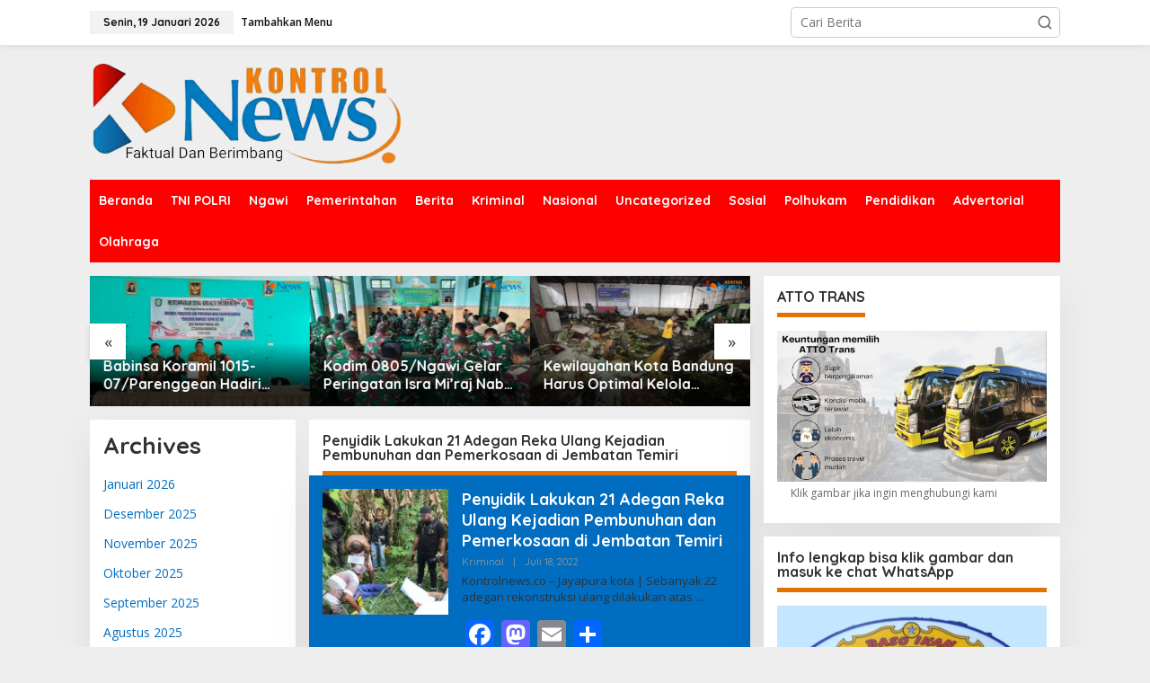

--- FILE ---
content_type: text/html; charset=UTF-8
request_url: https://kontrolnews.co/tag/penyidik-lakukan-21-adegan-reka-ulang-kejadian-pembunuhan-dan-pemerkosaan-di-jembatan-temiri/
body_size: 19120
content:
<!DOCTYPE html>
<html lang="id" itemscope itemtype="https://schema.org/WebSite">
<head itemscope="itemscope" itemtype="https://schema.org/WebSite">
<meta charset="UTF-8">
<meta name="viewport" content="width=device-width, initial-scale=1">
<meta name="theme-color" content="#e22222" />
	<link rel="profile" href="https://gmpg.org/xfn/11">

<meta name='robots' content='index, follow, max-image-preview:large, max-snippet:-1, max-video-preview:-1' />

	<!-- This site is optimized with the Yoast SEO plugin v26.6 - https://yoast.com/wordpress/plugins/seo/ -->
	<title>Penyidik Lakukan 21 Adegan Reka Ulang Kejadian Pembunuhan dan Pemerkosaan di Jembatan Temiri Archives | Kontrol News</title>
	<link rel="canonical" href="https://kontrolnews.co/tag/penyidik-lakukan-21-adegan-reka-ulang-kejadian-pembunuhan-dan-pemerkosaan-di-jembatan-temiri/" />
	<meta property="og:locale" content="id_ID" />
	<meta property="og:type" content="article" />
	<meta property="og:title" content="Penyidik Lakukan 21 Adegan Reka Ulang Kejadian Pembunuhan dan Pemerkosaan di Jembatan Temiri Archives | Kontrol News" />
	<meta property="og:url" content="https://kontrolnews.co/tag/penyidik-lakukan-21-adegan-reka-ulang-kejadian-pembunuhan-dan-pemerkosaan-di-jembatan-temiri/" />
	<meta property="og:site_name" content="Kontrol News" />
	<meta name="twitter:card" content="summary_large_image" />
	<script type="application/ld+json" class="yoast-schema-graph">{"@context":"https://schema.org","@graph":[{"@type":"CollectionPage","@id":"https://kontrolnews.co/tag/penyidik-lakukan-21-adegan-reka-ulang-kejadian-pembunuhan-dan-pemerkosaan-di-jembatan-temiri/","url":"https://kontrolnews.co/tag/penyidik-lakukan-21-adegan-reka-ulang-kejadian-pembunuhan-dan-pemerkosaan-di-jembatan-temiri/","name":"Penyidik Lakukan 21 Adegan Reka Ulang Kejadian Pembunuhan dan Pemerkosaan di Jembatan Temiri Archives | Kontrol News","isPartOf":{"@id":"https://kontrolnews.co/#website"},"primaryImageOfPage":{"@id":"https://kontrolnews.co/tag/penyidik-lakukan-21-adegan-reka-ulang-kejadian-pembunuhan-dan-pemerkosaan-di-jembatan-temiri/#primaryimage"},"image":{"@id":"https://kontrolnews.co/tag/penyidik-lakukan-21-adegan-reka-ulang-kejadian-pembunuhan-dan-pemerkosaan-di-jembatan-temiri/#primaryimage"},"thumbnailUrl":"https://kontrolnews.co/wp-content/uploads/2022/07/IMG-20220718-WA0053.jpg","breadcrumb":{"@id":"https://kontrolnews.co/tag/penyidik-lakukan-21-adegan-reka-ulang-kejadian-pembunuhan-dan-pemerkosaan-di-jembatan-temiri/#breadcrumb"},"inLanguage":"id"},{"@type":"ImageObject","inLanguage":"id","@id":"https://kontrolnews.co/tag/penyidik-lakukan-21-adegan-reka-ulang-kejadian-pembunuhan-dan-pemerkosaan-di-jembatan-temiri/#primaryimage","url":"https://kontrolnews.co/wp-content/uploads/2022/07/IMG-20220718-WA0053.jpg","contentUrl":"https://kontrolnews.co/wp-content/uploads/2022/07/IMG-20220718-WA0053.jpg","width":1280,"height":853},{"@type":"BreadcrumbList","@id":"https://kontrolnews.co/tag/penyidik-lakukan-21-adegan-reka-ulang-kejadian-pembunuhan-dan-pemerkosaan-di-jembatan-temiri/#breadcrumb","itemListElement":[{"@type":"ListItem","position":1,"name":"Home","item":"https://kontrolnews.co/"},{"@type":"ListItem","position":2,"name":"Penyidik Lakukan 21 Adegan Reka Ulang Kejadian Pembunuhan dan Pemerkosaan di Jembatan Temiri"}]},{"@type":"WebSite","@id":"https://kontrolnews.co/#website","url":"https://kontrolnews.co/","name":"Kontrol News","description":"Faktual dan Berimbang","publisher":{"@id":"https://kontrolnews.co/#organization"},"potentialAction":[{"@type":"SearchAction","target":{"@type":"EntryPoint","urlTemplate":"https://kontrolnews.co/?s={search_term_string}"},"query-input":{"@type":"PropertyValueSpecification","valueRequired":true,"valueName":"search_term_string"}}],"inLanguage":"id"},{"@type":"Organization","@id":"https://kontrolnews.co/#organization","name":"Media Swara Indonesa","url":"https://kontrolnews.co/","logo":{"@type":"ImageObject","inLanguage":"id","@id":"https://kontrolnews.co/#/schema/logo/image/","url":"https://kontrolnews.co/wp-content/uploads/2021/11/IMG-20211111-WA0006-removebg-preview.png","contentUrl":"https://kontrolnews.co/wp-content/uploads/2021/11/IMG-20211111-WA0006-removebg-preview.png","width":348,"height":348,"caption":"Media Swara Indonesa"},"image":{"@id":"https://kontrolnews.co/#/schema/logo/image/"}}]}</script>
	<!-- / Yoast SEO plugin. -->


<link rel='dns-prefetch' href='//static.addtoany.com' />
<link rel='dns-prefetch' href='//fonts.googleapis.com' />
<link rel="alternate" type="application/rss+xml" title="Kontrol News &raquo; Feed" href="https://kontrolnews.co/feed/" />
<link rel="alternate" type="application/rss+xml" title="Kontrol News &raquo; Umpan Komentar" href="https://kontrolnews.co/comments/feed/" />
<link rel="alternate" type="application/rss+xml" title="Kontrol News &raquo; Penyidik Lakukan 21 Adegan Reka Ulang Kejadian Pembunuhan dan Pemerkosaan di Jembatan Temiri Umpan Tag" href="https://kontrolnews.co/tag/penyidik-lakukan-21-adegan-reka-ulang-kejadian-pembunuhan-dan-pemerkosaan-di-jembatan-temiri/feed/" />
		<!-- This site uses the Google Analytics by MonsterInsights plugin v8.7.0 - Using Analytics tracking - https://www.monsterinsights.com/ -->
							<script src="//www.googletagmanager.com/gtag/js?id=G-NGKNQ222W4"  data-cfasync="false" data-wpfc-render="false" type="text/javascript" async></script>
			<script data-cfasync="false" data-wpfc-render="false" type="text/javascript">
				var mi_version = '8.7.0';
				var mi_track_user = true;
				var mi_no_track_reason = '';
				
								var disableStrs = [
										'ga-disable-G-NGKNQ222W4',
														];

				/* Function to detect opted out users */
				function __gtagTrackerIsOptedOut() {
					for ( var index = 0; index < disableStrs.length; index++ ) {
						if ( document.cookie.indexOf( disableStrs[ index ] + '=true' ) > -1 ) {
							return true;
						}
					}

					return false;
				}

				/* Disable tracking if the opt-out cookie exists. */
				if ( __gtagTrackerIsOptedOut() ) {
					for ( var index = 0; index < disableStrs.length; index++ ) {
						window[ disableStrs[ index ] ] = true;
					}
				}

				/* Opt-out function */
				function __gtagTrackerOptout() {
					for ( var index = 0; index < disableStrs.length; index++ ) {
						document.cookie = disableStrs[ index ] + '=true; expires=Thu, 31 Dec 2099 23:59:59 UTC; path=/';
						window[ disableStrs[ index ] ] = true;
					}
				}

				if ( 'undefined' === typeof gaOptout ) {
					function gaOptout() {
						__gtagTrackerOptout();
					}
				}
								window.dataLayer = window.dataLayer || [];

				window.MonsterInsightsDualTracker = {
					helpers: {},
					trackers: {},
				};
				if ( mi_track_user ) {
					function __gtagDataLayer() {
						dataLayer.push( arguments );
					}

					function __gtagTracker( type, name, parameters ) {
						if (!parameters) {
							parameters = {};
						}

						if (parameters.send_to) {
							__gtagDataLayer.apply( null, arguments );
							return;
						}

						if ( type === 'event' ) {
															parameters.send_to = monsterinsights_frontend.v4_id;
								var hookName = name;
								if ( typeof parameters[ 'event_category' ] !== 'undefined' ) {
									hookName = parameters[ 'event_category' ] + ':' + name;
								}

								if ( typeof MonsterInsightsDualTracker.trackers[ hookName ] !== 'undefined' ) {
									MonsterInsightsDualTracker.trackers[ hookName ]( parameters );
								} else {
									__gtagDataLayer( 'event', name, parameters );
								}
							
													} else {
							__gtagDataLayer.apply( null, arguments );
						}
					}
					__gtagTracker( 'js', new Date() );
					__gtagTracker( 'set', {
						'developer_id.dZGIzZG' : true,
											} );
										__gtagTracker( 'config', 'G-NGKNQ222W4', {"forceSSL":"true","link_attribution":"true"} );
															window.gtag = __gtagTracker;											(function () {
							/* https://developers.google.com/analytics/devguides/collection/analyticsjs/ */
							/* ga and __gaTracker compatibility shim. */
							var noopfn = function () {
								return null;
							};
							var newtracker = function () {
								return new Tracker();
							};
							var Tracker = function () {
								return null;
							};
							var p = Tracker.prototype;
							p.get = noopfn;
							p.set = noopfn;
							p.send = function (){
								var args = Array.prototype.slice.call(arguments);
								args.unshift( 'send' );
								__gaTracker.apply(null, args);
							};
							var __gaTracker = function () {
								var len = arguments.length;
								if ( len === 0 ) {
									return;
								}
								var f = arguments[len - 1];
								if ( typeof f !== 'object' || f === null || typeof f.hitCallback !== 'function' ) {
									if ( 'send' === arguments[0] ) {
										var hitConverted, hitObject = false, action;
										if ( 'event' === arguments[1] ) {
											if ( 'undefined' !== typeof arguments[3] ) {
												hitObject = {
													'eventAction': arguments[3],
													'eventCategory': arguments[2],
													'eventLabel': arguments[4],
													'value': arguments[5] ? arguments[5] : 1,
												}
											}
										}
										if ( 'pageview' === arguments[1] ) {
											if ( 'undefined' !== typeof arguments[2] ) {
												hitObject = {
													'eventAction': 'page_view',
													'page_path' : arguments[2],
												}
											}
										}
										if ( typeof arguments[2] === 'object' ) {
											hitObject = arguments[2];
										}
										if ( typeof arguments[5] === 'object' ) {
											Object.assign( hitObject, arguments[5] );
										}
										if ( 'undefined' !== typeof arguments[1].hitType ) {
											hitObject = arguments[1];
											if ( 'pageview' === hitObject.hitType ) {
												hitObject.eventAction = 'page_view';
											}
										}
										if ( hitObject ) {
											action = 'timing' === arguments[1].hitType ? 'timing_complete' : hitObject.eventAction;
											hitConverted = mapArgs( hitObject );
											__gtagTracker( 'event', action, hitConverted );
										}
									}
									return;
								}

								function mapArgs( args ) {
									var arg, hit = {};
									var gaMap = {
										'eventCategory': 'event_category',
										'eventAction': 'event_action',
										'eventLabel': 'event_label',
										'eventValue': 'event_value',
										'nonInteraction': 'non_interaction',
										'timingCategory': 'event_category',
										'timingVar': 'name',
										'timingValue': 'value',
										'timingLabel': 'event_label',
										'page' : 'page_path',
										'location' : 'page_location',
										'title' : 'page_title',
									};
									for ( arg in args ) {
																				if ( ! ( ! args.hasOwnProperty(arg) || ! gaMap.hasOwnProperty(arg) ) ) {
											hit[gaMap[arg]] = args[arg];
										} else {
											hit[arg] = args[arg];
										}
									}
									return hit;
								}

								try {
									f.hitCallback();
								} catch ( ex ) {
								}
							};
							__gaTracker.create = newtracker;
							__gaTracker.getByName = newtracker;
							__gaTracker.getAll = function () {
								return [];
							};
							__gaTracker.remove = noopfn;
							__gaTracker.loaded = true;
							window['__gaTracker'] = __gaTracker;
						})();
									} else {
										console.log( "" );
					( function () {
							function __gtagTracker() {
								return null;
							}
							window['__gtagTracker'] = __gtagTracker;
							window['gtag'] = __gtagTracker;
					} )();
									}
			</script>
				<!-- / Google Analytics by MonsterInsights -->
		<style id='wp-img-auto-sizes-contain-inline-css' type='text/css'>
img:is([sizes=auto i],[sizes^="auto," i]){contain-intrinsic-size:3000px 1500px}
/*# sourceURL=wp-img-auto-sizes-contain-inline-css */
</style>
<link rel='stylesheet' id='dashicons-css' href='https://kontrolnews.co/wp-includes/css/dashicons.min.css?ver=6.9' type='text/css' media='all' />
<link rel='stylesheet' id='post-views-counter-frontend-css' href='https://kontrolnews.co/wp-content/plugins/post-views-counter/css/frontend.css?ver=1.6.1' type='text/css' media='all' />
<style id='wp-emoji-styles-inline-css' type='text/css'>

	img.wp-smiley, img.emoji {
		display: inline !important;
		border: none !important;
		box-shadow: none !important;
		height: 1em !important;
		width: 1em !important;
		margin: 0 0.07em !important;
		vertical-align: -0.1em !important;
		background: none !important;
		padding: 0 !important;
	}
/*# sourceURL=wp-emoji-styles-inline-css */
</style>
<link rel='stylesheet' id='newkarma-core-css' href='https://kontrolnews.co/wp-content/plugins/newkarma-core/css/newkarma-core.css?ver=2.0.5' type='text/css' media='all' />
<link rel='stylesheet' id='newkarma-fonts-css' href='https://fonts.googleapis.com/css?family=Quicksand%3Aregular%2C700%2C300%7COpen+Sans%3Aregular%2Citalic%2C700%2C600%2C300%26subset%3Dlatin%2C&#038;ver=2.1.1' type='text/css' media='all' />
<link rel='stylesheet' id='newkarma-style-css' href='https://kontrolnews.co/wp-content/themes/newkarma/style.css?ver=2.1.1' type='text/css' media='all' />
<style id='newkarma-style-inline-css' type='text/css'>
body{color:#323233;font-family:"Open Sans","Helvetica", Arial;font-weight:500;font-size:14px;}h1.entry-title{color:#006dc1;}kbd,a.button,button,.button,button.button,input[type="button"],input[type="reset"],input[type="submit"],.tagcloud a,.tagcloud ul,.prevnextpost-links a .prevnextpost,.page-links .page-link-number,ul.page-numbers li span.page-numbers,.sidr,#navigationamp,.gmr_widget_content ul.gmr-tabs,.index-page-numbers,.cat-links-bg{background-color:#006dc1;}blockquote,a.button,button,.button,button.button,input[type="button"],input[type="reset"],input[type="submit"],.gmr-theme div.sharedaddy h3.sd-title:before,.gmr_widget_content ul.gmr-tabs li a,.bypostauthor > .comment-body{border-color:#006dc1;}.gmr-meta-topic a,.newkarma-rp-widget .rp-number,.gmr-owl-carousel .gmr-slide-topic a,.tab-comment-number{color:#e57200;}.page-title span,h3.comment-reply-title,.widget-title span,.gmr_widget_content ul.gmr-tabs li a.js-tabs__title-active{border-color:#e57200;}.gmr-menuwrap #primary-menu > li > a:hover,.gmr-menuwrap #primary-menu > li.page_item_has_children:hover > a,.gmr-menuwrap #primary-menu > li.menu-item-has-children:hover > a,.gmr-mainmenu #primary-menu > li:hover > a,.gmr-mainmenu #primary-menu > .current-menu-item > a,.gmr-mainmenu #primary-menu > .current-menu-ancestor > a,.gmr-mainmenu #primary-menu > .current_page_item > a,.gmr-mainmenu #primary-menu > .current_page_ancestor > a{box-shadow:inset 0px -5px 0px 0px#e57200;}.tab-content .newkarma-rp-widget .rp-number,.owl-theme .owl-controls .owl-page.active span{background-color:#e57200;}a{color:#006dc1;}a:hover,a:focus,a:active{color:#e54e2c;}.site-title a{color:#ff0000;}.site-description{color:#999999;}.gmr-menuwrap,.gmr-sticky .top-header.sticky-menu,.gmr-mainmenu #primary-menu .sub-menu,.gmr-mainmenu #primary-menu .children{background-color:#ff0000;}#gmr-responsive-menu,.gmr-mainmenu #primary-menu > li > a,.gmr-mainmenu #primary-menu .sub-menu a,.gmr-mainmenu #primary-menu .children a,.sidr ul li ul li a,.sidr ul li a,#navigationamp ul li ul li a,#navigationamp ul li a{color:#ffffff;}.gmr-mainmenu #primary-menu > li.menu-border > a span,.gmr-mainmenu #primary-menu > li.page_item_has_children > a:after,.gmr-mainmenu #primary-menu > li.menu-item-has-children > a:after,.gmr-mainmenu #primary-menu .sub-menu > li.page_item_has_children > a:after,.gmr-mainmenu #primary-menu .sub-menu > li.menu-item-has-children > a:after,.gmr-mainmenu #primary-menu .children > li.page_item_has_children > a:after,.gmr-mainmenu #primary-menu .children > li.menu-item-has-children > a:after{border-color:#ffffff;}#gmr-responsive-menu:hover,.gmr-mainmenu #primary-menu > li:hover > a,.gmr-mainmenu #primary-menu .current-menu-item > a,.gmr-mainmenu #primary-menu .current-menu-ancestor > a,.gmr-mainmenu #primary-menu .current_page_item > a,.gmr-mainmenu #primary-menu .current_page_ancestor > a,.sidr ul li ul li a:hover,.sidr ul li a:hover{color:#ffffff;}.gmr-mainmenu #primary-menu > li.menu-border:hover > a span,.gmr-mainmenu #primary-menu > li.menu-border.current-menu-item > a span,.gmr-mainmenu #primary-menu > li.menu-border.current-menu-ancestor > a span,.gmr-mainmenu #primary-menu > li.menu-border.current_page_item > a span,.gmr-mainmenu #primary-menu > li.menu-border.current_page_ancestor > a span,.gmr-mainmenu #primary-menu > li.page_item_has_children:hover > a:after,.gmr-mainmenu #primary-menu > li.menu-item-has-children:hover > a:after{border-color:#ffffff;}.gmr-mainmenu #primary-menu > li:hover > a,.gmr-mainmenu #primary-menu .current-menu-item > a,.gmr-mainmenu #primary-menu .current-menu-ancestor > a,.gmr-mainmenu #primary-menu .current_page_item > a,.gmr-mainmenu #primary-menu .current_page_ancestor > a{background-color:#ff0000;}.gmr-secondmenuwrap,.gmr-secondmenu #primary-menu .sub-menu,.gmr-secondmenu #primary-menu .children{background-color:#ffffff;}.gmr-secondmenu #primary-menu > li > a,.gmr-secondmenu #primary-menu .sub-menu a,.gmr-secondmenu #primary-menu .children a{color:#444444;}.gmr-secondmenu #primary-menu > li.page_item_has_children > a:after,.gmr-secondmenu #primary-menu > li.menu-item-has-children > a:after,.gmr-secondmenu #primary-menu .sub-menu > li.page_item_has_children > a:after,.gmr-secondmenu #primary-menu .sub-menu > li.menu-item-has-children > a:after,.gmr-secondmenu #primary-menu .children > li.page_item_has_children > a:after,.gmr-secondmenu #primary-menu .children > li.menu-item-has-children > a:after{border-color:#444444;}.gmr-topnavwrap{background-color:#ffffff;}#gmr-topnavresponsive-menu svg,.gmr-topnavmenu #primary-menu > li > a,.gmr-top-date,.search-trigger .gmr-icon{color:#111111;}.gmr-topnavmenu #primary-menu > li.menu-border > a span,.gmr-topnavmenu #primary-menu > li.page_item_has_children > a:after,.gmr-topnavmenu #primary-menu > li.menu-item-has-children > a:after,.gmr-topnavmenu #primary-menu .sub-menu > li.page_item_has_children > a:after,.gmr-topnavmenu #primary-menu .sub-menu > li.menu-item-has-children > a:after,.gmr-topnavmenu #primary-menu .children > li.page_item_has_children > a:after,.gmr-topnavmenu #primary-menu .children > li.menu-item-has-children > a:after{border-color:#111111;}#gmr-topnavresponsive-menu:hover,.gmr-topnavmenu #primary-menu > li:hover > a,.gmr-topnavmenu #primary-menu .current-menu-item > a,.gmr-topnavmenu #primary-menu .current-menu-ancestor > a,.gmr-topnavmenu #primary-menu .current_page_item > a,.gmr-topnavmenu #primary-menu .current_page_ancestor > a,.gmr-social-icon ul > li > a:hover{color:#ff0000;}.gmr-topnavmenu #primary-menu > li.menu-border:hover > a span,.gmr-topnavmenu #primary-menu > li.menu-border.current-menu-item > a span,.gmr-topnavmenu #primary-menu > li.menu-border.current-menu-ancestor > a span,.gmr-topnavmenu #primary-menu > li.menu-border.current_page_item > a span,.gmr-topnavmenu #primary-menu > li.menu-border.current_page_ancestor > a span,.gmr-topnavmenu #primary-menu > li.page_item_has_children:hover > a:after,.gmr-topnavmenu #primary-menu > li.menu-item-has-children:hover > a:after{border-color:#ff0000;}.gmr-owl-carousel .gmr-slide-title a{color:#ffffff;}.gmr-owl-carousel .item:hover .gmr-slide-title a{color:#dd3333;}.site-main-single{background-color:#ffffff;}.gmr-related-infinite .view-more-button:hover{color:#ffffff;}.site-main-archive{background-color:#006dc1;}ul.page-numbers li span.page-numbers{color:#006dc1;}.site-main-archive,a.read-more{color:#323233;}.site-main-archive h2.entry-title a,.site-main-archive .gmr-ajax-text{color:#ffffff;}.site-main-archive .gmr-archive:hover h2.entry-title a{color:#e57200;}.gmr-focus-news.gmr-focus-gallery h2.entry-title a,.item .gmr-slide-title a,.newkarma-rp-widget .gmr-rp-bigthumbnail .gmr-rp-bigthumb-content .title-bigthumb{color:#ffffff;}.gmr-focus-news.gmr-focus-gallery:hover h2.entry-title a,.item:hover .gmr-slide-title a,.newkarma-rp-widget .gmr-rp-bigthumbnail:hover .gmr-rp-bigthumb-content .title-bigthumb{color:#ffff00;}h1,h2,h3,h4,h5,h6,.heading-font,.menu,.rp-title,.rsswidget,.gmr-metacontent,.gmr-metacontent-single,.gmr-ajax-text,.view-more-button,ul.single-social-icon li.social-text,.page-links,.gmr-top-date,ul.page-numbers li{font-family:"Quicksand","Helvetica", Arial;}.entry-content-single{font-size:16px;}h1{font-size:30px;}h2{font-size:26px;}h3{font-size:24px;}h4{font-size:22px;}h5{font-size:20px;}h6{font-size:18px;}.site-footer{background-color:#e22222;color:#ffffff;}ul.footer-social-icon li a{color:#ffffff;}ul.footer-social-icon li a,.footer-content{border-color:#ffffff;}ul.footer-social-icon li a:hover{color:#999;border-color:#999;}.site-footer a{color:#ffffff;}.site-footer a:hover{color:#999;}
/*# sourceURL=newkarma-style-inline-css */
</style>
<link rel='stylesheet' id='addtoany-css' href='https://kontrolnews.co/wp-content/plugins/add-to-any/addtoany.min.css?ver=1.16' type='text/css' media='all' />
<script type="text/javascript" src="https://kontrolnews.co/wp-content/plugins/google-analytics-premium/assets/js/frontend-gtag.min.js?ver=8.7.0" id="monsterinsights-frontend-script-js"></script>
<script data-cfasync="false" data-wpfc-render="false" type="text/javascript" id='monsterinsights-frontend-script-js-extra'>/* <![CDATA[ */
var monsterinsights_frontend = {"js_events_tracking":"true","download_extensions":"doc,pdf,ppt,zip,xls,docx,pptx,xlsx","inbound_paths":"[{\"path\":\"\\\/go\\\/\",\"label\":\"affiliate\"},{\"path\":\"\\\/recommend\\\/\",\"label\":\"affiliate\"}]","home_url":"https:\/\/kontrolnews.co","hash_tracking":"false","ua":"","v4_id":"G-NGKNQ222W4"};/* ]]> */
</script>
<script type="text/javascript" id="addtoany-core-js-before">
/* <![CDATA[ */
window.a2a_config=window.a2a_config||{};a2a_config.callbacks=[];a2a_config.overlays=[];a2a_config.templates={};a2a_localize = {
	Share: "Share",
	Save: "Save",
	Subscribe: "Subscribe",
	Email: "Email",
	Bookmark: "Bookmark",
	ShowAll: "Show all",
	ShowLess: "Show less",
	FindServices: "Find service(s)",
	FindAnyServiceToAddTo: "Instantly find any service to add to",
	PoweredBy: "Powered by",
	ShareViaEmail: "Share via email",
	SubscribeViaEmail: "Subscribe via email",
	BookmarkInYourBrowser: "Bookmark in your browser",
	BookmarkInstructions: "Press Ctrl+D or \u2318+D to bookmark this page",
	AddToYourFavorites: "Add to your favorites",
	SendFromWebOrProgram: "Send from any email address or email program",
	EmailProgram: "Email program",
	More: "More&#8230;",
	ThanksForSharing: "Thanks for sharing!",
	ThanksForFollowing: "Thanks for following!"
};


//# sourceURL=addtoany-core-js-before
/* ]]> */
</script>
<script type="text/javascript" defer src="https://static.addtoany.com/menu/page.js" id="addtoany-core-js"></script>
<script type="text/javascript" src="https://kontrolnews.co/wp-includes/js/jquery/jquery.min.js?ver=3.7.1" id="jquery-core-js"></script>
<script type="text/javascript" src="https://kontrolnews.co/wp-includes/js/jquery/jquery-migrate.min.js?ver=3.4.1" id="jquery-migrate-js"></script>
<script type="text/javascript" defer src="https://kontrolnews.co/wp-content/plugins/add-to-any/addtoany.min.js?ver=1.1" id="addtoany-jquery-js"></script>
<script type="text/javascript" id="image-watermark-no-right-click-js-before">
/* <![CDATA[ */
var iwArgsNoRightClick = {"rightclick":"Y","draganddrop":"Y","devtools":"Y","enableToast":"Y","toastMessage":"This content is protected"};

//# sourceURL=image-watermark-no-right-click-js-before
/* ]]> */
</script>
<script type="text/javascript" src="https://kontrolnews.co/wp-content/plugins/image-watermark/js/no-right-click.js?ver=2.0.2" id="image-watermark-no-right-click-js"></script>

<!-- OG: 3.3.8 -->
<meta property="og:image" content="https://kontrolnews.co/wp-content/uploads/2021/11/cropped-1636796506178.png"><meta property="og:type" content="website"><meta property="og:locale" content="id"><meta property="og:site_name" content="Kontrol News"><meta property="og:url" content="https://kontrolnews.co/tag/penyidik-lakukan-21-adegan-reka-ulang-kejadian-pembunuhan-dan-pemerkosaan-di-jembatan-temiri/"><meta property="og:title" content="Penyidik Lakukan 21 Adegan Reka Ulang Kejadian Pembunuhan dan Pemerkosaan di Jembatan Temiri Archives | Kontrol News">

<meta property="twitter:partner" content="ogwp"><meta property="twitter:title" content="Penyidik Lakukan 21 Adegan Reka Ulang Kejadian Pembunuhan dan Pemerkosaan di Jembatan Temiri Archives | Kontrol News"><meta property="twitter:url" content="https://kontrolnews.co/tag/penyidik-lakukan-21-adegan-reka-ulang-kejadian-pembunuhan-dan-pemerkosaan-di-jembatan-temiri/">
<meta itemprop="image" content="https://kontrolnews.co/wp-content/uploads/2021/11/cropped-1636796506178.png"><meta itemprop="name" content="Penyidik Lakukan 21 Adegan Reka Ulang Kejadian Pembunuhan dan Pemerkosaan di Jembatan Temiri Archives | Kontrol News">
<!-- /OG -->

<link rel="https://api.w.org/" href="https://kontrolnews.co/wp-json/" /><link rel="alternate" title="JSON" type="application/json" href="https://kontrolnews.co/wp-json/wp/v2/tags/10938" /><link rel="EditURI" type="application/rsd+xml" title="RSD" href="https://kontrolnews.co/xmlrpc.php?rsd" />
<meta name="generator" content="WordPress 6.9" />
<script async src="https://pagead2.googlesyndication.com/pagead/js/adsbygoogle.js?client=ca-pub-1574498053767338"
     crossorigin="anonymous"></script><link rel="icon" href="https://kontrolnews.co/wp-content/uploads/2021/11/cropped-1636796506178-90x90.png" sizes="32x32" />
<link rel="icon" href="https://kontrolnews.co/wp-content/uploads/2021/11/cropped-1636796506178.png" sizes="192x192" />
<link rel="apple-touch-icon" href="https://kontrolnews.co/wp-content/uploads/2021/11/cropped-1636796506178.png" />
<meta name="msapplication-TileImage" content="https://kontrolnews.co/wp-content/uploads/2021/11/cropped-1636796506178.png" />
<style id='wp-block-archives-inline-css' type='text/css'>
.wp-block-archives{box-sizing:border-box}.wp-block-archives-dropdown label{display:block}
/*# sourceURL=https://kontrolnews.co/wp-includes/blocks/archives/style.min.css */
</style>
<style id='wp-block-categories-inline-css' type='text/css'>
.wp-block-categories{box-sizing:border-box}.wp-block-categories.alignleft{margin-right:2em}.wp-block-categories.alignright{margin-left:2em}.wp-block-categories.wp-block-categories-dropdown.aligncenter{text-align:center}.wp-block-categories .wp-block-categories__label{display:block;width:100%}
/*# sourceURL=https://kontrolnews.co/wp-includes/blocks/categories/style.min.css */
</style>
<style id='wp-block-heading-inline-css' type='text/css'>
h1:where(.wp-block-heading).has-background,h2:where(.wp-block-heading).has-background,h3:where(.wp-block-heading).has-background,h4:where(.wp-block-heading).has-background,h5:where(.wp-block-heading).has-background,h6:where(.wp-block-heading).has-background{padding:1.25em 2.375em}h1.has-text-align-left[style*=writing-mode]:where([style*=vertical-lr]),h1.has-text-align-right[style*=writing-mode]:where([style*=vertical-rl]),h2.has-text-align-left[style*=writing-mode]:where([style*=vertical-lr]),h2.has-text-align-right[style*=writing-mode]:where([style*=vertical-rl]),h3.has-text-align-left[style*=writing-mode]:where([style*=vertical-lr]),h3.has-text-align-right[style*=writing-mode]:where([style*=vertical-rl]),h4.has-text-align-left[style*=writing-mode]:where([style*=vertical-lr]),h4.has-text-align-right[style*=writing-mode]:where([style*=vertical-rl]),h5.has-text-align-left[style*=writing-mode]:where([style*=vertical-lr]),h5.has-text-align-right[style*=writing-mode]:where([style*=vertical-rl]),h6.has-text-align-left[style*=writing-mode]:where([style*=vertical-lr]),h6.has-text-align-right[style*=writing-mode]:where([style*=vertical-rl]){rotate:180deg}
/*# sourceURL=https://kontrolnews.co/wp-includes/blocks/heading/style.min.css */
</style>
<style id='wp-block-group-inline-css' type='text/css'>
.wp-block-group{box-sizing:border-box}:where(.wp-block-group.wp-block-group-is-layout-constrained){position:relative}
/*# sourceURL=https://kontrolnews.co/wp-includes/blocks/group/style.min.css */
</style>
<style id='global-styles-inline-css' type='text/css'>
:root{--wp--preset--aspect-ratio--square: 1;--wp--preset--aspect-ratio--4-3: 4/3;--wp--preset--aspect-ratio--3-4: 3/4;--wp--preset--aspect-ratio--3-2: 3/2;--wp--preset--aspect-ratio--2-3: 2/3;--wp--preset--aspect-ratio--16-9: 16/9;--wp--preset--aspect-ratio--9-16: 9/16;--wp--preset--color--black: #000000;--wp--preset--color--cyan-bluish-gray: #abb8c3;--wp--preset--color--white: #ffffff;--wp--preset--color--pale-pink: #f78da7;--wp--preset--color--vivid-red: #cf2e2e;--wp--preset--color--luminous-vivid-orange: #ff6900;--wp--preset--color--luminous-vivid-amber: #fcb900;--wp--preset--color--light-green-cyan: #7bdcb5;--wp--preset--color--vivid-green-cyan: #00d084;--wp--preset--color--pale-cyan-blue: #8ed1fc;--wp--preset--color--vivid-cyan-blue: #0693e3;--wp--preset--color--vivid-purple: #9b51e0;--wp--preset--gradient--vivid-cyan-blue-to-vivid-purple: linear-gradient(135deg,rgb(6,147,227) 0%,rgb(155,81,224) 100%);--wp--preset--gradient--light-green-cyan-to-vivid-green-cyan: linear-gradient(135deg,rgb(122,220,180) 0%,rgb(0,208,130) 100%);--wp--preset--gradient--luminous-vivid-amber-to-luminous-vivid-orange: linear-gradient(135deg,rgb(252,185,0) 0%,rgb(255,105,0) 100%);--wp--preset--gradient--luminous-vivid-orange-to-vivid-red: linear-gradient(135deg,rgb(255,105,0) 0%,rgb(207,46,46) 100%);--wp--preset--gradient--very-light-gray-to-cyan-bluish-gray: linear-gradient(135deg,rgb(238,238,238) 0%,rgb(169,184,195) 100%);--wp--preset--gradient--cool-to-warm-spectrum: linear-gradient(135deg,rgb(74,234,220) 0%,rgb(151,120,209) 20%,rgb(207,42,186) 40%,rgb(238,44,130) 60%,rgb(251,105,98) 80%,rgb(254,248,76) 100%);--wp--preset--gradient--blush-light-purple: linear-gradient(135deg,rgb(255,206,236) 0%,rgb(152,150,240) 100%);--wp--preset--gradient--blush-bordeaux: linear-gradient(135deg,rgb(254,205,165) 0%,rgb(254,45,45) 50%,rgb(107,0,62) 100%);--wp--preset--gradient--luminous-dusk: linear-gradient(135deg,rgb(255,203,112) 0%,rgb(199,81,192) 50%,rgb(65,88,208) 100%);--wp--preset--gradient--pale-ocean: linear-gradient(135deg,rgb(255,245,203) 0%,rgb(182,227,212) 50%,rgb(51,167,181) 100%);--wp--preset--gradient--electric-grass: linear-gradient(135deg,rgb(202,248,128) 0%,rgb(113,206,126) 100%);--wp--preset--gradient--midnight: linear-gradient(135deg,rgb(2,3,129) 0%,rgb(40,116,252) 100%);--wp--preset--font-size--small: 13px;--wp--preset--font-size--medium: 20px;--wp--preset--font-size--large: 36px;--wp--preset--font-size--x-large: 42px;--wp--preset--spacing--20: 0.44rem;--wp--preset--spacing--30: 0.67rem;--wp--preset--spacing--40: 1rem;--wp--preset--spacing--50: 1.5rem;--wp--preset--spacing--60: 2.25rem;--wp--preset--spacing--70: 3.38rem;--wp--preset--spacing--80: 5.06rem;--wp--preset--shadow--natural: 6px 6px 9px rgba(0, 0, 0, 0.2);--wp--preset--shadow--deep: 12px 12px 50px rgba(0, 0, 0, 0.4);--wp--preset--shadow--sharp: 6px 6px 0px rgba(0, 0, 0, 0.2);--wp--preset--shadow--outlined: 6px 6px 0px -3px rgb(255, 255, 255), 6px 6px rgb(0, 0, 0);--wp--preset--shadow--crisp: 6px 6px 0px rgb(0, 0, 0);}:where(.is-layout-flex){gap: 0.5em;}:where(.is-layout-grid){gap: 0.5em;}body .is-layout-flex{display: flex;}.is-layout-flex{flex-wrap: wrap;align-items: center;}.is-layout-flex > :is(*, div){margin: 0;}body .is-layout-grid{display: grid;}.is-layout-grid > :is(*, div){margin: 0;}:where(.wp-block-columns.is-layout-flex){gap: 2em;}:where(.wp-block-columns.is-layout-grid){gap: 2em;}:where(.wp-block-post-template.is-layout-flex){gap: 1.25em;}:where(.wp-block-post-template.is-layout-grid){gap: 1.25em;}.has-black-color{color: var(--wp--preset--color--black) !important;}.has-cyan-bluish-gray-color{color: var(--wp--preset--color--cyan-bluish-gray) !important;}.has-white-color{color: var(--wp--preset--color--white) !important;}.has-pale-pink-color{color: var(--wp--preset--color--pale-pink) !important;}.has-vivid-red-color{color: var(--wp--preset--color--vivid-red) !important;}.has-luminous-vivid-orange-color{color: var(--wp--preset--color--luminous-vivid-orange) !important;}.has-luminous-vivid-amber-color{color: var(--wp--preset--color--luminous-vivid-amber) !important;}.has-light-green-cyan-color{color: var(--wp--preset--color--light-green-cyan) !important;}.has-vivid-green-cyan-color{color: var(--wp--preset--color--vivid-green-cyan) !important;}.has-pale-cyan-blue-color{color: var(--wp--preset--color--pale-cyan-blue) !important;}.has-vivid-cyan-blue-color{color: var(--wp--preset--color--vivid-cyan-blue) !important;}.has-vivid-purple-color{color: var(--wp--preset--color--vivid-purple) !important;}.has-black-background-color{background-color: var(--wp--preset--color--black) !important;}.has-cyan-bluish-gray-background-color{background-color: var(--wp--preset--color--cyan-bluish-gray) !important;}.has-white-background-color{background-color: var(--wp--preset--color--white) !important;}.has-pale-pink-background-color{background-color: var(--wp--preset--color--pale-pink) !important;}.has-vivid-red-background-color{background-color: var(--wp--preset--color--vivid-red) !important;}.has-luminous-vivid-orange-background-color{background-color: var(--wp--preset--color--luminous-vivid-orange) !important;}.has-luminous-vivid-amber-background-color{background-color: var(--wp--preset--color--luminous-vivid-amber) !important;}.has-light-green-cyan-background-color{background-color: var(--wp--preset--color--light-green-cyan) !important;}.has-vivid-green-cyan-background-color{background-color: var(--wp--preset--color--vivid-green-cyan) !important;}.has-pale-cyan-blue-background-color{background-color: var(--wp--preset--color--pale-cyan-blue) !important;}.has-vivid-cyan-blue-background-color{background-color: var(--wp--preset--color--vivid-cyan-blue) !important;}.has-vivid-purple-background-color{background-color: var(--wp--preset--color--vivid-purple) !important;}.has-black-border-color{border-color: var(--wp--preset--color--black) !important;}.has-cyan-bluish-gray-border-color{border-color: var(--wp--preset--color--cyan-bluish-gray) !important;}.has-white-border-color{border-color: var(--wp--preset--color--white) !important;}.has-pale-pink-border-color{border-color: var(--wp--preset--color--pale-pink) !important;}.has-vivid-red-border-color{border-color: var(--wp--preset--color--vivid-red) !important;}.has-luminous-vivid-orange-border-color{border-color: var(--wp--preset--color--luminous-vivid-orange) !important;}.has-luminous-vivid-amber-border-color{border-color: var(--wp--preset--color--luminous-vivid-amber) !important;}.has-light-green-cyan-border-color{border-color: var(--wp--preset--color--light-green-cyan) !important;}.has-vivid-green-cyan-border-color{border-color: var(--wp--preset--color--vivid-green-cyan) !important;}.has-pale-cyan-blue-border-color{border-color: var(--wp--preset--color--pale-cyan-blue) !important;}.has-vivid-cyan-blue-border-color{border-color: var(--wp--preset--color--vivid-cyan-blue) !important;}.has-vivid-purple-border-color{border-color: var(--wp--preset--color--vivid-purple) !important;}.has-vivid-cyan-blue-to-vivid-purple-gradient-background{background: var(--wp--preset--gradient--vivid-cyan-blue-to-vivid-purple) !important;}.has-light-green-cyan-to-vivid-green-cyan-gradient-background{background: var(--wp--preset--gradient--light-green-cyan-to-vivid-green-cyan) !important;}.has-luminous-vivid-amber-to-luminous-vivid-orange-gradient-background{background: var(--wp--preset--gradient--luminous-vivid-amber-to-luminous-vivid-orange) !important;}.has-luminous-vivid-orange-to-vivid-red-gradient-background{background: var(--wp--preset--gradient--luminous-vivid-orange-to-vivid-red) !important;}.has-very-light-gray-to-cyan-bluish-gray-gradient-background{background: var(--wp--preset--gradient--very-light-gray-to-cyan-bluish-gray) !important;}.has-cool-to-warm-spectrum-gradient-background{background: var(--wp--preset--gradient--cool-to-warm-spectrum) !important;}.has-blush-light-purple-gradient-background{background: var(--wp--preset--gradient--blush-light-purple) !important;}.has-blush-bordeaux-gradient-background{background: var(--wp--preset--gradient--blush-bordeaux) !important;}.has-luminous-dusk-gradient-background{background: var(--wp--preset--gradient--luminous-dusk) !important;}.has-pale-ocean-gradient-background{background: var(--wp--preset--gradient--pale-ocean) !important;}.has-electric-grass-gradient-background{background: var(--wp--preset--gradient--electric-grass) !important;}.has-midnight-gradient-background{background: var(--wp--preset--gradient--midnight) !important;}.has-small-font-size{font-size: var(--wp--preset--font-size--small) !important;}.has-medium-font-size{font-size: var(--wp--preset--font-size--medium) !important;}.has-large-font-size{font-size: var(--wp--preset--font-size--large) !important;}.has-x-large-font-size{font-size: var(--wp--preset--font-size--x-large) !important;}
/*# sourceURL=global-styles-inline-css */
</style>
</head>

<body class="archive tag tag-penyidik-lakukan-21-adegan-reka-ulang-kejadian-pembunuhan-dan-pemerkosaan-di-jembatan-temiri tag-10938 wp-theme-newkarma gmr-theme gmr-sticky group-blog hfeed" itemscope="itemscope" itemtype="https://schema.org/WebPage">

<a class="skip-link screen-reader-text" href="#main">Lewati ke konten</a>


<div class="gmr-topnavwrap clearfix">
	<div class="container-topnav">
		<div class="list-flex">
								<div class="row-flex gmr-table-date">
						<span class="gmr-top-date" data-lang="id"></span>
					</div>
					
			<div class="row-flex gmr-table-menu">
								<a id="gmr-topnavresponsive-menu" href="#menus" title="Menus" rel="nofollow"><svg xmlns="http://www.w3.org/2000/svg" xmlns:xlink="http://www.w3.org/1999/xlink" aria-hidden="true" role="img" width="1em" height="1em" preserveAspectRatio="xMidYMid meet" viewBox="0 0 24 24"><path d="M4 6h16v2H4zm0 5h16v2H4zm0 5h16v2H4z" fill="currentColor"/></svg></a>
				<div class="close-topnavmenu-wrap"><a id="close-topnavmenu-button" rel="nofollow" href="#"><svg xmlns="http://www.w3.org/2000/svg" xmlns:xlink="http://www.w3.org/1999/xlink" aria-hidden="true" role="img" width="1em" height="1em" preserveAspectRatio="xMidYMid meet" viewBox="0 0 1024 1024"><path d="M685.4 354.8c0-4.4-3.6-8-8-8l-66 .3L512 465.6l-99.3-118.4l-66.1-.3c-4.4 0-8 3.5-8 8c0 1.9.7 3.7 1.9 5.2l130.1 155L340.5 670a8.32 8.32 0 0 0-1.9 5.2c0 4.4 3.6 8 8 8l66.1-.3L512 564.4l99.3 118.4l66 .3c4.4 0 8-3.5 8-8c0-1.9-.7-3.7-1.9-5.2L553.5 515l130.1-155c1.2-1.4 1.8-3.3 1.8-5.2z" fill="currentColor"/><path d="M512 65C264.6 65 64 265.6 64 513s200.6 448 448 448s448-200.6 448-448S759.4 65 512 65zm0 820c-205.4 0-372-166.6-372-372s166.6-372 372-372s372 166.6 372 372s-166.6 372-372 372z" fill="currentColor"/></svg></a></div>
				<nav id="site-navigation" class="gmr-topnavmenu pull-right" role="navigation" itemscope="itemscope" itemtype="https://schema.org/SiteNavigationElement">
					<ul id="primary-menu"><li><a href="https://kontrolnews.co/wp-admin/nav-menus.php" style="border: none !important;">Tambahkan Menu</a></li></ul>				</nav><!-- #site-navigation -->
							</div>
			<div class="row-flex gmr-menu-mobile-wrap text-center">
				<div class="only-mobile gmr-mobilelogo"><div class="gmr-logo"><a href="https://kontrolnews.co/" class="custom-logo-link" itemprop="url" title="Kontrol News"><img src="https://kontrolnews.co/wp-content/uploads/2021/11/Logopit_1636781602723.png" alt="Kontrol News" title="Kontrol News" /></a></div></div>			</div>
			<div class="row-flex gmr-table-search last-row">
									<div class="gmr-search-btn">
								<a id="search-menu-button" class="topnav-button gmr-search-icon" href="#" rel="nofollow"><svg xmlns="http://www.w3.org/2000/svg" aria-hidden="true" role="img" width="1em" height="1em" preserveAspectRatio="xMidYMid meet" viewBox="0 0 24 24"><path fill="none" stroke="currentColor" stroke-linecap="round" stroke-width="2" d="m21 21l-4.486-4.494M19 10.5a8.5 8.5 0 1 1-17 0a8.5 8.5 0 0 1 17 0Z"/></svg></a>
								<div id="search-dropdown-container" class="search-dropdown search">
								<form method="get" class="gmr-searchform searchform" action="https://kontrolnews.co/">
									<input type="text" name="s" id="s" placeholder="Cari Berita" />
								</form>
								</div>
							</div><div class="gmr-search">
							<form method="get" class="gmr-searchform searchform" action="https://kontrolnews.co/">
								<input type="text" name="s" id="s" placeholder="Cari Berita" />
								<button type="submit" role="button" aria-label="Submit" class="gmr-search-submit"><svg xmlns="http://www.w3.org/2000/svg" xmlns:xlink="http://www.w3.org/1999/xlink" aria-hidden="true" role="img" width="1em" height="1em" preserveAspectRatio="xMidYMid meet" viewBox="0 0 24 24"><g fill="none" stroke="currentColor" stroke-width="2" stroke-linecap="round" stroke-linejoin="round"><circle cx="11" cy="11" r="8"/><path d="M21 21l-4.35-4.35"/></g></svg></button>
							</form>
						</div>			</div>
		</div>

			</div>
</div>

	<div class="container">
		<div class="clearfix gmr-headwrapper">
			<div class="gmr-logo"><a href="https://kontrolnews.co/" class="custom-logo-link" itemprop="url" title="Kontrol News"><img src="https://kontrolnews.co/wp-content/uploads/2021/11/Logopit_1636781602723.png" alt="Kontrol News" title="Kontrol News" /></a></div>					</div>
	</div>

	<header id="masthead" class="site-header" role="banner" itemscope="itemscope" itemtype="https://schema.org/WPHeader">
		<div class="top-header">
			<div class="container">
				<div class="gmr-menuwrap clearfix">
					<nav id="site-navigation" class="gmr-mainmenu" role="navigation" itemscope="itemscope" itemtype="https://schema.org/SiteNavigationElement">
						<ul id="primary-menu" class="menu"><li id="menu-item-19301" class="menu-item menu-item-type-custom menu-item-object-custom menu-item-home menu-item-19301"><a href="https://kontrolnews.co/" itemprop="url"><span itemprop="name">Beranda</span></a></li>
<li id="menu-item-19291" class="menu-item menu-item-type-taxonomy menu-item-object-category menu-item-19291"><a href="https://kontrolnews.co/category/tni-polri/" itemprop="url"><span itemprop="name">TNI POLRI</span></a></li>
<li id="menu-item-19292" class="menu-item menu-item-type-taxonomy menu-item-object-category menu-item-19292"><a href="https://kontrolnews.co/category/tni-polri/ngawi/" itemprop="url"><span itemprop="name">Ngawi</span></a></li>
<li id="menu-item-19293" class="menu-item menu-item-type-taxonomy menu-item-object-category menu-item-19293"><a href="https://kontrolnews.co/category/pemerintahan/" itemprop="url"><span itemprop="name">Pemerintahan</span></a></li>
<li id="menu-item-19294" class="menu-item menu-item-type-taxonomy menu-item-object-category menu-item-19294"><a href="https://kontrolnews.co/category/berita/" itemprop="url"><span itemprop="name">Berita</span></a></li>
<li id="menu-item-19295" class="menu-item menu-item-type-taxonomy menu-item-object-category menu-item-19295"><a href="https://kontrolnews.co/category/kriminal/" itemprop="url"><span itemprop="name">Kriminal</span></a></li>
<li id="menu-item-19296" class="menu-item menu-item-type-taxonomy menu-item-object-category menu-item-19296"><a href="https://kontrolnews.co/category/nasional/" itemprop="url"><span itemprop="name">Nasional</span></a></li>
<li id="menu-item-19297" class="menu-item menu-item-type-taxonomy menu-item-object-category menu-item-19297"><a href="https://kontrolnews.co/category/uncategorized/" itemprop="url"><span itemprop="name">Uncategorized</span></a></li>
<li id="menu-item-19298" class="menu-item menu-item-type-taxonomy menu-item-object-category menu-item-19298"><a href="https://kontrolnews.co/category/sosial/" itemprop="url"><span itemprop="name">Sosial</span></a></li>
<li id="menu-item-19299" class="menu-item menu-item-type-taxonomy menu-item-object-category menu-item-19299"><a href="https://kontrolnews.co/category/polhukam/" itemprop="url"><span itemprop="name">Polhukam</span></a></li>
<li id="menu-item-19300" class="menu-item menu-item-type-taxonomy menu-item-object-category menu-item-19300"><a href="https://kontrolnews.co/category/pendidikan/" itemprop="url"><span itemprop="name">Pendidikan</span></a></li>
<li id="menu-item-26627" class="menu-item menu-item-type-taxonomy menu-item-object-category menu-item-26627"><a href="https://kontrolnews.co/category/advertorial/" itemprop="url"><span itemprop="name">Advertorial</span></a></li>
<li id="menu-item-46992" class="menu-item menu-item-type-taxonomy menu-item-object-category menu-item-46992"><a href="https://kontrolnews.co/category/olahraga/" itemprop="url"><span itemprop="name">Olahraga</span></a></li>
</ul>					</nav><!-- #site-navigation -->
				</div>
							</div>
		</div><!-- .top-header -->
	</header><!-- #masthead -->


<div class="site inner-wrap" id="site-container">
		<div id="content" class="gmr-content">
				<div class="container">
			<div class="row">

<div id="primary" class="content-area col-md-content">

			<div id="moduleslide" class="clearfix gmr-element-carousel"><div class="gmr-owl-wrap"><div class="gmr-owl-carousel owl-carousel owl-theme">				<div class="item gmr-slider-content">
										<div class="other-content-thumbnail">
							<a href="https://kontrolnews.co/babinsa-koramil-1015-07-parenggean-hadiri-musyawarah-desa-bahas-penetapan-calon-keluarga-penerima-manfaat-blt-dd/" itemprop="url" title="Tautan ke: Babinsa Koramil 1015-07/Parenggean Hadiri Musyawarah Desa Bahas Penetapan Calon Keluarga Penerima Manfaat BLT-DD    " rel="bookmark"><img width="300" height="178" src="https://kontrolnews.co/wp-content/uploads/2026/01/IMG-20260119-WA0036-300x178.jpg" class="attachment-large size-large wp-post-image" alt="" decoding="async" fetchpriority="high" title="IMG-20260119-WA0036" /></a>						</div>

										<div class="gmr-slide-title">
						<a href="https://kontrolnews.co/babinsa-koramil-1015-07-parenggean-hadiri-musyawarah-desa-bahas-penetapan-calon-keluarga-penerima-manfaat-blt-dd/" class="gmr-slide-titlelink rp-title" title="Babinsa Koramil 1015-07/Parenggean Hadiri Musyawarah Desa Bahas Penetapan Calon Keluarga Penerima Manfaat BLT-DD    ">Babinsa Koramil 1015-07/Parenggean Hadiri Musyawarah Desa Bahas Penetapan Calon Keluarga Penerima Manfaat BLT-DD    </a>
					</div>
				</div>
								<div class="item gmr-slider-content">
										<div class="other-content-thumbnail">
							<a href="https://kontrolnews.co/kodim-0805-ngawi-gelar-peringatan-isra-miraj-nabi-muhammad-saw-1447-h-2026-m/" itemprop="url" title="Tautan ke: Kodim 0805/Ngawi Gelar Peringatan Isra Mi’raj Nabi Muhammad SAW 1447 H/2026 M" rel="bookmark"><img width="300" height="178" src="https://kontrolnews.co/wp-content/uploads/2026/01/IMG-20260119-WA0062-300x178.jpg" class="attachment-large size-large wp-post-image" alt="" decoding="async" title="IMG-20260119-WA0062" /></a>						</div>

										<div class="gmr-slide-title">
						<a href="https://kontrolnews.co/kodim-0805-ngawi-gelar-peringatan-isra-miraj-nabi-muhammad-saw-1447-h-2026-m/" class="gmr-slide-titlelink rp-title" title="Kodim 0805/Ngawi Gelar Peringatan Isra Mi’raj Nabi Muhammad SAW 1447 H/2026 M">Kodim 0805/Ngawi Gelar Peringatan Isra Mi’raj Nabi Muhammad SAW 1447 H/2026 M</a>
					</div>
				</div>
								<div class="item gmr-slider-content">
										<div class="other-content-thumbnail">
							<a href="https://kontrolnews.co/kewilayahan-kota-bandung-harus-optimal-kelola-sampah/" itemprop="url" title="Tautan ke: Kewilayahan Kota Bandung Harus Optimal Kelola Sampah" rel="bookmark"><img width="300" height="178" src="https://kontrolnews.co/wp-content/uploads/2026/01/IMG-20260119-WA0020-300x178.jpg" class="attachment-large size-large wp-post-image" alt="" decoding="async" title="IMG-20260119-WA0020" /></a>						</div>

										<div class="gmr-slide-title">
						<a href="https://kontrolnews.co/kewilayahan-kota-bandung-harus-optimal-kelola-sampah/" class="gmr-slide-titlelink rp-title" title="Kewilayahan Kota Bandung Harus Optimal Kelola Sampah">Kewilayahan Kota Bandung Harus Optimal Kelola Sampah</a>
					</div>
				</div>
								<div class="item gmr-slider-content">
										<div class="other-content-thumbnail">
							<a href="https://kontrolnews.co/tatap-muka-danlanal-bandung-dengan-jalasenastri-cabang-9-daerah-kodaeral-iii-gjk-ri/" itemprop="url" title="Tautan ke: Tatap Muka Danlanal Bandung Dengan Jalasenastri Cabang 9 Daerah Kodaeral III GJK RI" rel="bookmark"><img width="300" height="178" src="https://kontrolnews.co/wp-content/uploads/2026/01/IMG-20260119-WA0008-300x178.jpg" class="attachment-large size-large wp-post-image" alt="" decoding="async" title="IMG-20260119-WA0008" /></a>						</div>

										<div class="gmr-slide-title">
						<a href="https://kontrolnews.co/tatap-muka-danlanal-bandung-dengan-jalasenastri-cabang-9-daerah-kodaeral-iii-gjk-ri/" class="gmr-slide-titlelink rp-title" title="Tatap Muka Danlanal Bandung Dengan Jalasenastri Cabang 9 Daerah Kodaeral III GJK RI">Tatap Muka Danlanal Bandung Dengan Jalasenastri Cabang 9 Daerah Kodaeral III GJK RI</a>
					</div>
				</div>
								<div class="item gmr-slider-content">
										<div class="other-content-thumbnail">
							<a href="https://kontrolnews.co/polairud-polda-ntb-evakuasi-jenazah-perempuan-ditemukan-di-pesisir-lombok-utara/" itemprop="url" title="Tautan ke: Polairud Polda NTB Evakuasi Jenazah Perempuan Ditemukan di Pesisir Lombok Utara" rel="bookmark"><img width="300" height="178" src="https://kontrolnews.co/wp-content/uploads/2026/01/IMG-20260118-WA0000-300x178.jpg" class="attachment-large size-large wp-post-image" alt="" decoding="async" title="IMG-20260118-WA0000" /></a>						</div>

										<div class="gmr-slide-title">
						<a href="https://kontrolnews.co/polairud-polda-ntb-evakuasi-jenazah-perempuan-ditemukan-di-pesisir-lombok-utara/" class="gmr-slide-titlelink rp-title" title="Polairud Polda NTB Evakuasi Jenazah Perempuan Ditemukan di Pesisir Lombok Utara">Polairud Polda NTB Evakuasi Jenazah Perempuan Ditemukan di Pesisir Lombok Utara</a>
					</div>
				</div>
				</div></div></div>
		<div class="row">
<aside id="secondary" class="widget-area col-md-sb-l pos-sticky" role="complementary" >
	<div id="block-5" class="widget widget_block"><div class="wp-block-group"><div class="wp-block-group__inner-container is-layout-flow wp-block-group-is-layout-flow"><h2 class="wp-block-heading">Archives</h2><ul class="wp-block-archives-list wp-block-archives">	<li><a href='https://kontrolnews.co/2026/01/'>Januari 2026</a></li>
	<li><a href='https://kontrolnews.co/2025/12/'>Desember 2025</a></li>
	<li><a href='https://kontrolnews.co/2025/11/'>November 2025</a></li>
	<li><a href='https://kontrolnews.co/2025/10/'>Oktober 2025</a></li>
	<li><a href='https://kontrolnews.co/2025/09/'>September 2025</a></li>
	<li><a href='https://kontrolnews.co/2025/08/'>Agustus 2025</a></li>
	<li><a href='https://kontrolnews.co/2025/07/'>Juli 2025</a></li>
	<li><a href='https://kontrolnews.co/2025/06/'>Juni 2025</a></li>
	<li><a href='https://kontrolnews.co/2025/05/'>Mei 2025</a></li>
	<li><a href='https://kontrolnews.co/2025/04/'>April 2025</a></li>
	<li><a href='https://kontrolnews.co/2025/03/'>Maret 2025</a></li>
	<li><a href='https://kontrolnews.co/2025/02/'>Februari 2025</a></li>
	<li><a href='https://kontrolnews.co/2025/01/'>Januari 2025</a></li>
	<li><a href='https://kontrolnews.co/2024/12/'>Desember 2024</a></li>
	<li><a href='https://kontrolnews.co/2024/11/'>November 2024</a></li>
	<li><a href='https://kontrolnews.co/2024/10/'>Oktober 2024</a></li>
	<li><a href='https://kontrolnews.co/2024/09/'>September 2024</a></li>
	<li><a href='https://kontrolnews.co/2024/08/'>Agustus 2024</a></li>
	<li><a href='https://kontrolnews.co/2024/07/'>Juli 2024</a></li>
	<li><a href='https://kontrolnews.co/2024/06/'>Juni 2024</a></li>
	<li><a href='https://kontrolnews.co/2024/05/'>Mei 2024</a></li>
	<li><a href='https://kontrolnews.co/2024/04/'>April 2024</a></li>
	<li><a href='https://kontrolnews.co/2024/03/'>Maret 2024</a></li>
	<li><a href='https://kontrolnews.co/2024/02/'>Februari 2024</a></li>
	<li><a href='https://kontrolnews.co/2024/01/'>Januari 2024</a></li>
	<li><a href='https://kontrolnews.co/2023/12/'>Desember 2023</a></li>
	<li><a href='https://kontrolnews.co/2023/11/'>November 2023</a></li>
	<li><a href='https://kontrolnews.co/2023/10/'>Oktober 2023</a></li>
	<li><a href='https://kontrolnews.co/2023/09/'>September 2023</a></li>
	<li><a href='https://kontrolnews.co/2023/08/'>Agustus 2023</a></li>
	<li><a href='https://kontrolnews.co/2023/07/'>Juli 2023</a></li>
	<li><a href='https://kontrolnews.co/2023/06/'>Juni 2023</a></li>
	<li><a href='https://kontrolnews.co/2023/05/'>Mei 2023</a></li>
	<li><a href='https://kontrolnews.co/2023/04/'>April 2023</a></li>
	<li><a href='https://kontrolnews.co/2023/03/'>Maret 2023</a></li>
	<li><a href='https://kontrolnews.co/2023/02/'>Februari 2023</a></li>
	<li><a href='https://kontrolnews.co/2023/01/'>Januari 2023</a></li>
	<li><a href='https://kontrolnews.co/2022/12/'>Desember 2022</a></li>
	<li><a href='https://kontrolnews.co/2022/11/'>November 2022</a></li>
	<li><a href='https://kontrolnews.co/2022/10/'>Oktober 2022</a></li>
	<li><a href='https://kontrolnews.co/2022/09/'>September 2022</a></li>
	<li><a href='https://kontrolnews.co/2022/08/'>Agustus 2022</a></li>
	<li><a href='https://kontrolnews.co/2022/07/'>Juli 2022</a></li>
	<li><a href='https://kontrolnews.co/2022/06/'>Juni 2022</a></li>
	<li><a href='https://kontrolnews.co/2022/05/'>Mei 2022</a></li>
	<li><a href='https://kontrolnews.co/2022/04/'>April 2022</a></li>
	<li><a href='https://kontrolnews.co/2022/03/'>Maret 2022</a></li>
	<li><a href='https://kontrolnews.co/2022/02/'>Februari 2022</a></li>
	<li><a href='https://kontrolnews.co/2022/01/'>Januari 2022</a></li>
	<li><a href='https://kontrolnews.co/2021/12/'>Desember 2021</a></li>
	<li><a href='https://kontrolnews.co/2021/11/'>November 2021</a></li>
</ul></div></div></div><div id="block-6" class="widget widget_block"><div class="wp-block-group"><div class="wp-block-group__inner-container is-layout-flow wp-block-group-is-layout-flow"><h2 class="wp-block-heading">Categories</h2><ul class="wp-block-categories-list wp-block-categories">	<li class="cat-item cat-item-5992"><a href="https://kontrolnews.co/category/berita/adventorial/">Adventorial</a>
</li>
	<li class="cat-item cat-item-7837"><a href="https://kontrolnews.co/category/advertorial/">Advertorial</a>
</li>
	<li class="cat-item cat-item-35225"><a href="https://kontrolnews.co/category/artikel/">Artikel</a>
</li>
	<li class="cat-item cat-item-23027"><a href="https://kontrolnews.co/category/automotif/">Automotif</a>
</li>
	<li class="cat-item cat-item-3"><a href="https://kontrolnews.co/category/berita/">Berita</a>
</li>
	<li class="cat-item cat-item-10374"><a href="https://kontrolnews.co/category/berita-adventorial/">Berita Adventorial</a>
</li>
	<li class="cat-item cat-item-49605"><a href="https://kontrolnews.co/category/berita-jatim/">Berita Jatim</a>
</li>
	<li class="cat-item cat-item-45192"><a href="https://kontrolnews.co/category/berita-jawa-tengah/">Berita Jawa Tengah</a>
</li>
	<li class="cat-item cat-item-35610"><a href="https://kontrolnews.co/category/berita-utama/">Berita Utama</a>
</li>
	<li class="cat-item cat-item-10"><a href="https://kontrolnews.co/category/budaya/">Budaya</a>
</li>
	<li class="cat-item cat-item-44692"><a href="https://kontrolnews.co/category/cerpen/">Cerpen</a>
</li>
	<li class="cat-item cat-item-8881"><a href="https://kontrolnews.co/category/ekonomi/">Ekonomi</a>
</li>
	<li class="cat-item cat-item-25392"><a href="https://kontrolnews.co/category/berita/hiburan/">Hiburan</a>
</li>
	<li class="cat-item cat-item-20605"><a href="https://kontrolnews.co/category/kesehatan/">Kesehatan</a>
</li>
	<li class="cat-item cat-item-12"><a href="https://kontrolnews.co/category/kriminal/">Kriminal</a>
</li>
	<li class="cat-item cat-item-42436"><a href="https://kontrolnews.co/category/laka-lantas/">Laka Lantas</a>
</li>
	<li class="cat-item cat-item-4"><a href="https://kontrolnews.co/category/nasional/">Nasional</a>
</li>
	<li class="cat-item cat-item-4994"><a href="https://kontrolnews.co/category/tni-polri/ngawi/">Ngawi</a>
</li>
	<li class="cat-item cat-item-11"><a href="https://kontrolnews.co/category/olahraga/">Olahraga</a>
</li>
	<li class="cat-item cat-item-37260"><a href="https://kontrolnews.co/category/opini/">Opini</a>
</li>
	<li class="cat-item cat-item-9"><a href="https://kontrolnews.co/category/pemerintahan/">Pemerintahan</a>
</li>
	<li class="cat-item cat-item-8"><a href="https://kontrolnews.co/category/pendidikan/">Pendidikan</a>
</li>
	<li class="cat-item cat-item-25280"><a href="https://kontrolnews.co/category/pertanian/">Pertanian</a>
</li>
	<li class="cat-item cat-item-7"><a href="https://kontrolnews.co/category/polhukam/">Polhukam</a>
</li>
	<li class="cat-item cat-item-34975"><a href="https://kontrolnews.co/category/politik/">Politik</a>
</li>
	<li class="cat-item cat-item-25574"><a href="https://kontrolnews.co/category/polres-sukabumi/">Polres Sukabumi</a>
</li>
	<li class="cat-item cat-item-5010"><a href="https://kontrolnews.co/category/ponorogo/">Ponorogo</a>
</li>
	<li class="cat-item cat-item-46865"><a href="https://kontrolnews.co/category/artikel/profil/">Profil</a>
</li>
	<li class="cat-item cat-item-6"><a href="https://kontrolnews.co/category/sosial/">Sosial</a>
</li>
	<li class="cat-item cat-item-5"><a href="https://kontrolnews.co/category/tni-polri/">TNI POLRI</a>
</li>
	<li class="cat-item cat-item-35454"><a href="https://kontrolnews.co/category/traveling/">Traveling</a>
</li>
	<li class="cat-item cat-item-1"><a href="https://kontrolnews.co/category/uncategorized/">Uncategorized</a>
</li>
</ul></div></div></div></aside><!-- #secondary -->
<div class="col-md-content-c">	
	<h1 class="page-title" itemprop="headline"><span>Penyidik Lakukan 21 Adegan Reka Ulang Kejadian Pembunuhan dan Pemerkosaan di Jembatan Temiri</span></h1>
	<main id="main" class="site-main site-main-archive gmr-infinite-selector" role="main">

	<div id="gmr-main-load">
<article id="post-36982" class="gmr-smallthumb clearfix item-infinite post-36982 post type-post status-publish format-standard has-post-thumbnail category-kriminal tag-penyidik-lakukan-21-adegan-reka-ulang-kejadian-pembunuhan-dan-pemerkosaan-di-jembatan-temiri" itemscope="itemscope" itemtype="https://schema.org/CreativeWork">

	<div class="gmr-box-content hentry gmr-archive clearfix">

		<div class="content-thumbnail"><a href="https://kontrolnews.co/penyidik-lakukan-21-adegan-reka-ulang-kejadian-pembunuhan-dan-pemerkosaan-di-jembatan-temiri/" itemprop="url" title="Tautan ke: Penyidik Lakukan 21 Adegan Reka Ulang Kejadian Pembunuhan dan Pemerkosaan di Jembatan Temiri" rel="bookmark"><img width="150" height="150" src="https://kontrolnews.co/wp-content/uploads/2022/07/IMG-20220718-WA0053-150x150.jpg" class="attachment-medium size-medium wp-post-image" alt="" itemprop="image" decoding="async" loading="lazy" srcset="https://kontrolnews.co/wp-content/uploads/2022/07/IMG-20220718-WA0053-150x150.jpg 150w, https://kontrolnews.co/wp-content/uploads/2022/07/IMG-20220718-WA0053-90x90.jpg 90w" sizes="auto, (max-width: 150px) 100vw, 150px" title="IMG-20220718-WA0053" /></a></div>
		<div class="item-article">
			
			<header class="entry-header">
				<h2 class="entry-title" itemprop="headline">
					<a href="https://kontrolnews.co/penyidik-lakukan-21-adegan-reka-ulang-kejadian-pembunuhan-dan-pemerkosaan-di-jembatan-temiri/" itemscope="itemscope" itemtype="https://schema.org/url" title="Tautan ke: Penyidik Lakukan 21 Adegan Reka Ulang Kejadian Pembunuhan dan Pemerkosaan di Jembatan Temiri" rel="bookmark">Penyidik Lakukan 21 Adegan Reka Ulang Kejadian Pembunuhan dan Pemerkosaan di Jembatan Temiri</a>				</h2>

			</header><!-- .entry-header -->

			<div class="entry-meta">
				<div class="gmr-metacontent"><span class="cat-links"><a href="https://kontrolnews.co/category/kriminal/" rel="category tag">Kriminal</a></span><span class="posted-on"><span class="byline">|</span><time class="entry-date published updated" itemprop="dateModified" datetime="2022-07-18T16:02:59+07:00">Juli 18, 2022</time></span><span class="screen-reader-text">oleh <span class="entry-author vcard screen-reader-text" itemprop="author" itemscope="itemscope" itemtype="https://schema.org/person"><a class="url fn n" href="https://kontrolnews.co/author/editor2/" title="Tautan ke: Editor 2" itemprop="url"><span itemprop="name">Editor 2</span></a></span></span></div>			</div><!-- .entry-meta -->

			<div class="entry-content entry-content-archive" itemprop="text">
				<p>Kontrolnews.co &#8211; Jayapura kota | Sebanyak 22 adegan rekonstruksi ulang dilakukan atas <a class="read-more" href="https://kontrolnews.co/penyidik-lakukan-21-adegan-reka-ulang-kejadian-pembunuhan-dan-pemerkosaan-di-jembatan-temiri/" title="Penyidik Lakukan 21 Adegan Reka Ulang Kejadian Pembunuhan dan Pemerkosaan di Jembatan Temiri" itemprop="url"></a></p>
<div class="addtoany_share_save_container addtoany_content addtoany_content_bottom"><div class="a2a_kit a2a_kit_size_32 addtoany_list" data-a2a-url="https://kontrolnews.co/penyidik-lakukan-21-adegan-reka-ulang-kejadian-pembunuhan-dan-pemerkosaan-di-jembatan-temiri/" data-a2a-title="Penyidik Lakukan 21 Adegan Reka Ulang Kejadian Pembunuhan dan Pemerkosaan di Jembatan Temiri"><a class="a2a_button_facebook" href="https://www.addtoany.com/add_to/facebook?linkurl=https%3A%2F%2Fkontrolnews.co%2Fpenyidik-lakukan-21-adegan-reka-ulang-kejadian-pembunuhan-dan-pemerkosaan-di-jembatan-temiri%2F&amp;linkname=Penyidik%20Lakukan%2021%20Adegan%20Reka%20Ulang%20Kejadian%20Pembunuhan%20dan%20Pemerkosaan%20di%20Jembatan%20Temiri" title="Facebook" rel="nofollow noopener" target="_blank"></a><a class="a2a_button_mastodon" href="https://www.addtoany.com/add_to/mastodon?linkurl=https%3A%2F%2Fkontrolnews.co%2Fpenyidik-lakukan-21-adegan-reka-ulang-kejadian-pembunuhan-dan-pemerkosaan-di-jembatan-temiri%2F&amp;linkname=Penyidik%20Lakukan%2021%20Adegan%20Reka%20Ulang%20Kejadian%20Pembunuhan%20dan%20Pemerkosaan%20di%20Jembatan%20Temiri" title="Mastodon" rel="nofollow noopener" target="_blank"></a><a class="a2a_button_email" href="https://www.addtoany.com/add_to/email?linkurl=https%3A%2F%2Fkontrolnews.co%2Fpenyidik-lakukan-21-adegan-reka-ulang-kejadian-pembunuhan-dan-pemerkosaan-di-jembatan-temiri%2F&amp;linkname=Penyidik%20Lakukan%2021%20Adegan%20Reka%20Ulang%20Kejadian%20Pembunuhan%20dan%20Pemerkosaan%20di%20Jembatan%20Temiri" title="Email" rel="nofollow noopener" target="_blank"></a><a class="a2a_dd addtoany_share_save addtoany_share" href="https://www.addtoany.com/share"></a></div></div>			</div><!-- .entry-content -->

		</div><!-- .item-article -->

	
	</div><!-- .gmr-box-content -->

</article><!-- #post-## -->
</div><div class="inf-pagination"></div>
			<div class="text-center gmr-newinfinite">
				<div class="page-load-status">
					<div class="loader-ellips infinite-scroll-request gmr-ajax-load-wrapper gmr-loader">
						<div class="gmr-ajax-wrap">
							<div class="gmr-ajax-loader">
								<div></div>
								<div></div>
							</div>
						</div>
					</div>
					<p class="infinite-scroll-last">Tidak Ada Lagi Postingan yang Tersedia.</p>
					<p class="infinite-scroll-error">Tidak ada lagi halaman untuk dimuat.</p>
				</div><p><button class="view-more-button heading-text">Lihat Selengkapnya</button></p>
			</div>
			
	</main><!-- #main -->
	</div>
		</div></div><!-- #primary -->


<aside id="secondary" class="widget-area col-md-sb-r pos-sticky" role="complementary" >
	<div id="media_image-58" class="widget widget_media_image"><h3 class="widget-title"><span>ATTO TRANS</span></h3><figure style="width: 1080px" class="wp-caption alignnone"><a href="https://wa.me/+6281214519975?text=Atto%20Trans%20menyediakan%20sarana%20angkutan%20Parawisata%20luar%20dan%20dalam%20kota%2C%20terima%20kasih%20sudah%20menghubungi%20kami"><img width="1080" height="605" src="https://kontrolnews.co/wp-content/uploads/2024/02/20240201_174518.jpg" class="image wp-image-107799  attachment-full size-full" alt="" style="max-width: 100%; height: auto;" decoding="async" loading="lazy" srcset="https://kontrolnews.co/wp-content/uploads/2024/02/20240201_174518.jpg 1080w, https://kontrolnews.co/wp-content/uploads/2024/02/20240201_174518-768x430.jpg 768w" sizes="auto, (max-width: 1080px) 100vw, 1080px" title="20240201_174518" /></a><figcaption class="wp-caption-text">Klik gambar jika ingin menghubungi kami</figcaption></figure></div><div id="media_image-65" class="widget widget_media_image"><h3 class="widget-title"><span>Info lengkap bisa klik gambar dan masuk ke chat WhatsApp</span></h3><a href="https://wa.link/0067d5"><img width="720" height="520" src="https://kontrolnews.co/wp-content/uploads/2025/03/IMG_20250324_123851.jpg" class="image wp-image-133670  attachment-full size-full" alt="" style="max-width: 100%; height: auto;" decoding="async" loading="lazy" title="IMG_20250324_123851" /></a></div><div id="media_image-52" class="widget widget_media_image"><h3 class="widget-title"><span>Mitra Legal-Q</span></h3><img width="1094" height="727" src="https://kontrolnews.co/wp-content/uploads/2023/11/20231116_164536.jpg" class="image wp-image-101828  attachment-full size-full" alt="" style="max-width: 100%; height: auto;" decoding="async" loading="lazy" srcset="https://kontrolnews.co/wp-content/uploads/2023/11/20231116_164536.jpg 1094w, https://kontrolnews.co/wp-content/uploads/2023/11/20231116_164536-768x510.jpg 768w" sizes="auto, (max-width: 1094px) 100vw, 1094px" title="20231116_164536" /></div><div id="media_image-69" class="widget widget_media_image"><img width="410" height="292" src="https://kontrolnews.co/wp-content/uploads/2025/10/kodam.jpg" class="image wp-image-146064  attachment-full size-full" alt="" style="max-width: 100%; height: auto;" decoding="async" loading="lazy" title="PIAGAM PENGHARGAAN KODAM III SILIWANGI" /></div><div id="calendar-2" class="widget widget_calendar"><div id="calendar_wrap" class="calendar_wrap"><table id="wp-calendar" class="wp-calendar-table">
	<caption>Januari 2026</caption>
	<thead>
	<tr>
		<th scope="col" aria-label="Senin">S</th>
		<th scope="col" aria-label="Selasa">S</th>
		<th scope="col" aria-label="Rabu">R</th>
		<th scope="col" aria-label="Kamis">K</th>
		<th scope="col" aria-label="Jumat">J</th>
		<th scope="col" aria-label="Sabtu">S</th>
		<th scope="col" aria-label="Minggu">M</th>
	</tr>
	</thead>
	<tbody>
	<tr>
		<td colspan="3" class="pad">&nbsp;</td><td><a href="https://kontrolnews.co/2026/01/01/" aria-label="Pos diterbitkan pada 1 January 2026">1</a></td><td><a href="https://kontrolnews.co/2026/01/02/" aria-label="Pos diterbitkan pada 2 January 2026">2</a></td><td><a href="https://kontrolnews.co/2026/01/03/" aria-label="Pos diterbitkan pada 3 January 2026">3</a></td><td><a href="https://kontrolnews.co/2026/01/04/" aria-label="Pos diterbitkan pada 4 January 2026">4</a></td>
	</tr>
	<tr>
		<td><a href="https://kontrolnews.co/2026/01/05/" aria-label="Pos diterbitkan pada 5 January 2026">5</a></td><td><a href="https://kontrolnews.co/2026/01/06/" aria-label="Pos diterbitkan pada 6 January 2026">6</a></td><td><a href="https://kontrolnews.co/2026/01/07/" aria-label="Pos diterbitkan pada 7 January 2026">7</a></td><td><a href="https://kontrolnews.co/2026/01/08/" aria-label="Pos diterbitkan pada 8 January 2026">8</a></td><td><a href="https://kontrolnews.co/2026/01/09/" aria-label="Pos diterbitkan pada 9 January 2026">9</a></td><td><a href="https://kontrolnews.co/2026/01/10/" aria-label="Pos diterbitkan pada 10 January 2026">10</a></td><td><a href="https://kontrolnews.co/2026/01/11/" aria-label="Pos diterbitkan pada 11 January 2026">11</a></td>
	</tr>
	<tr>
		<td><a href="https://kontrolnews.co/2026/01/12/" aria-label="Pos diterbitkan pada 12 January 2026">12</a></td><td><a href="https://kontrolnews.co/2026/01/13/" aria-label="Pos diterbitkan pada 13 January 2026">13</a></td><td><a href="https://kontrolnews.co/2026/01/14/" aria-label="Pos diterbitkan pada 14 January 2026">14</a></td><td><a href="https://kontrolnews.co/2026/01/15/" aria-label="Pos diterbitkan pada 15 January 2026">15</a></td><td><a href="https://kontrolnews.co/2026/01/16/" aria-label="Pos diterbitkan pada 16 January 2026">16</a></td><td><a href="https://kontrolnews.co/2026/01/17/" aria-label="Pos diterbitkan pada 17 January 2026">17</a></td><td><a href="https://kontrolnews.co/2026/01/18/" aria-label="Pos diterbitkan pada 18 January 2026">18</a></td>
	</tr>
	<tr>
		<td id="today"><a href="https://kontrolnews.co/2026/01/19/" aria-label="Pos diterbitkan pada 19 January 2026">19</a></td><td>20</td><td>21</td><td>22</td><td>23</td><td>24</td><td>25</td>
	</tr>
	<tr>
		<td>26</td><td>27</td><td>28</td><td>29</td><td>30</td><td>31</td>
		<td class="pad" colspan="1">&nbsp;</td>
	</tr>
	</tbody>
	</table><nav aria-label="Bulan sebelumnya dan selanjutnya" class="wp-calendar-nav">
		<span class="wp-calendar-nav-prev"><a href="https://kontrolnews.co/2025/12/">&laquo; Des</a></span>
		<span class="pad">&nbsp;</span>
		<span class="wp-calendar-nav-next">&nbsp;</span>
	</nav></div></div><div id="media_image-64" class="widget widget_media_image"><img width="1280" height="904" src="https://kontrolnews.co/wp-content/uploads/2025/03/IMG-20250322-WA0006.jpg" class="image wp-image-133524  attachment-full size-full" alt="" style="max-width: 100%; height: auto;" decoding="async" loading="lazy" srcset="https://kontrolnews.co/wp-content/uploads/2025/03/IMG-20250322-WA0006.jpg 1280w, https://kontrolnews.co/wp-content/uploads/2025/03/IMG-20250322-WA0006-768x542.jpg 768w" sizes="auto, (max-width: 1280px) 100vw, 1280px" title="IMG-20250322-WA0006" /></div><div id="media_image-57" class="widget widget_media_image"><h3 class="widget-title"><span>Sertifikat</span></h3><img width="994" height="701" src="https://kontrolnews.co/wp-content/uploads/2024/01/IMG-20240112-WA0013.jpg" class="image wp-image-106077  attachment-full size-full" alt="" style="max-width: 100%; height: auto;" decoding="async" loading="lazy" srcset="https://kontrolnews.co/wp-content/uploads/2024/01/IMG-20240112-WA0013.jpg 994w, https://kontrolnews.co/wp-content/uploads/2024/01/IMG-20240112-WA0013-768x542.jpg 768w" sizes="auto, (max-width: 994px) 100vw, 994px" title="IMG-20240112-WA0013" /></div><div id="media_image-54" class="widget widget_media_image"><h3 class="widget-title"><span>Sertifikat</span></h3><img width="992" height="674" src="https://kontrolnews.co/wp-content/uploads/2024/01/20240102_171441.jpg" class="image wp-image-105340  attachment-full size-full" alt="" style="max-width: 100%; height: auto;" decoding="async" loading="lazy" srcset="https://kontrolnews.co/wp-content/uploads/2024/01/20240102_171441.jpg 992w, https://kontrolnews.co/wp-content/uploads/2024/01/20240102_171441-768x522.jpg 768w" sizes="auto, (max-width: 992px) 100vw, 992px" title="20240102_171441" /></div><div id="media_image-70" class="widget widget_media_image"><img width="856" height="864" src="https://kontrolnews.co/wp-content/uploads/2025/11/IMG_20251114_072230.jpg" class="image wp-image-147282  attachment-full size-full" alt="" style="max-width: 100%; height: auto;" decoding="async" loading="lazy" srcset="https://kontrolnews.co/wp-content/uploads/2025/11/IMG_20251114_072230.jpg 856w, https://kontrolnews.co/wp-content/uploads/2025/11/IMG_20251114_072230-150x150.jpg 150w, https://kontrolnews.co/wp-content/uploads/2025/11/IMG_20251114_072230-90x90.jpg 90w, https://kontrolnews.co/wp-content/uploads/2025/11/IMG_20251114_072230-768x775.jpg 768w, https://kontrolnews.co/wp-content/uploads/2025/11/IMG_20251114_072230-120x120.jpg 120w" sizes="auto, (max-width: 856px) 100vw, 856px" title="IMG_20251114_072230" /></div><div id="media_image-59" class="widget widget_media_image"><h3 class="widget-title"><span>HPN 2024 Sektor 7 Citarum Harum</span></h3><img width="2000" height="1414" src="https://kontrolnews.co/wp-content/uploads/2024/02/Hitam-Emas-Elegan-Modern-Sertifikat-Penghargaan-Juara-Lomba_20240209_200422_0000.png" class="image wp-image-108476  attachment-full size-full" alt="" style="max-width: 100%; height: auto;" decoding="async" loading="lazy" srcset="https://kontrolnews.co/wp-content/uploads/2024/02/Hitam-Emas-Elegan-Modern-Sertifikat-Penghargaan-Juara-Lomba_20240209_200422_0000.png 2000w, https://kontrolnews.co/wp-content/uploads/2024/02/Hitam-Emas-Elegan-Modern-Sertifikat-Penghargaan-Juara-Lomba_20240209_200422_0000-768x543.png 768w, https://kontrolnews.co/wp-content/uploads/2024/02/Hitam-Emas-Elegan-Modern-Sertifikat-Penghargaan-Juara-Lomba_20240209_200422_0000-1536x1086.png 1536w" sizes="auto, (max-width: 2000px) 100vw, 2000px" title="Hitam Emas Elegan Modern Sertifikat Penghargaan Juara Lomba_20240209_200422_0000" /></div><div id="media_image-60" class="widget widget_media_image"><h3 class="widget-title"><span>HPN 2024 Sektor 22 Citarum Harum</span></h3><img width="989" height="705" src="https://kontrolnews.co/wp-content/uploads/2024/02/20240211_055204.jpg" class="image wp-image-108477  attachment-full size-full" alt="" style="max-width: 100%; height: auto;" decoding="async" loading="lazy" srcset="https://kontrolnews.co/wp-content/uploads/2024/02/20240211_055204.jpg 989w, https://kontrolnews.co/wp-content/uploads/2024/02/20240211_055204-768x547.jpg 768w" sizes="auto, (max-width: 989px) 100vw, 989px" title="20240211_055204" /></div><div id="media_image-62" class="widget widget_media_image"><h3 class="widget-title"><span>HPN 2025 Kodim 1015/Sampit</span></h3><img width="1280" height="905" src="https://kontrolnews.co/wp-content/uploads/2025/02/IMG-20250213-WA0032.jpg" class="image wp-image-131083  attachment-full size-full" alt="" style="max-width: 100%; height: auto;" decoding="async" loading="lazy" srcset="https://kontrolnews.co/wp-content/uploads/2025/02/IMG-20250213-WA0032.jpg 1280w, https://kontrolnews.co/wp-content/uploads/2025/02/IMG-20250213-WA0032-768x543.jpg 768w" sizes="auto, (max-width: 1280px) 100vw, 1280px" title="IMG-20250213-WA0032" /></div><div id="search-2" class="widget widget_search"><h3 class="widget-title"><span>Cari Berita</span></h3><form role="search" method="get" class="search-form" action="https://kontrolnews.co/">
				<label>
					<span class="screen-reader-text">Cari untuk:</span>
					<input type="search" class="search-field" placeholder="Cari &hellip;" value="" name="s" />
				</label>
				<input type="submit" class="search-submit" value="Cari" />
			</form></div><div id="custom_html-2" class="widget_text widget widget_custom_html"><div class="textwidget custom-html-widget"><script async src="https://pagead2.googlesyndication.com/pagead/js/adsbygoogle.js?client=ca-pub-7462456851383871"
     crossorigin="anonymous"></script>
<!-- Sidebar -->
<ins class="adsbygoogle"
     style="display:inline-block;width:325px;height:250px"
     data-ad-client="ca-pub-7462456851383871"
     data-ad-slot="9130167017"></ins>
<script>
     (adsbygoogle = window.adsbygoogle || []).push({});
</script></div></div><div id="media_image-3" class="widget widget_media_image"><img width="672" height="328" src="https://kontrolnews.co/wp-content/uploads/2021/11/IMG-20210702-WA0057.jpg" class="image wp-image-83  attachment-full size-full" alt="" style="max-width: 100%; height: auto;" decoding="async" loading="lazy" title="IMG-20210702-WA0057" /></div></aside><!-- #secondary -->

			</div><!-- .row -->
		</div><!-- .container -->
		<div id="stop-container"></div>
	</div><!-- .gmr-content -->
</div><!-- #site-container -->




	<footer id="colophon" class="site-footer" role="contentinfo" >
		<div class="container">
				<div class="clearfix footer-content">
					<div class="gmr-footer-logo pull-left"><a href="https://kontrolnews.co/" class="custom-footerlogo-link" itemprop="url" title="Kontrol News"><img src="https://kontrolnews.co/wp-content/uploads/2021/11/Logopit_1636783271917.png" alt="Kontrol News" title="Kontrol News" itemprop="image" /></a></div>					<ul class="footer-social-icon pull-right"><li><a href="https://kontrolnews.co/feed/" title="RSS" class="rss" target="_blank" rel="nofollow"><svg xmlns="http://www.w3.org/2000/svg" xmlns:xlink="http://www.w3.org/1999/xlink" aria-hidden="true" role="img" width="1em" height="1em" preserveAspectRatio="xMidYMid meet" viewBox="0 0 20 20"><path d="M14.92 18H18C18 9.32 10.82 2.25 2 2.25v3.02c7.12 0 12.92 5.71 12.92 12.73zm-5.44 0h3.08C12.56 12.27 7.82 7.6 2 7.6v3.02c2 0 3.87.77 5.29 2.16A7.292 7.292 0 0 1 9.48 18zm-5.35-.02c1.17 0 2.13-.93 2.13-2.09c0-1.15-.96-2.09-2.13-2.09c-1.18 0-2.13.94-2.13 2.09c0 1.16.95 2.09 2.13 2.09z" fill="currentColor"/></svg></a></li></ul>				</div>
				<span class="pull-left theme-copyright">Terbit Berdasarkan PT Media Swara Indonesia / Kontrol News</span>				<ul id="copyright-menu" class="menu"><li id="menu-item-120" class="menu-item menu-item-type-post_type menu-item-object-page menu-item-120"><a href="https://kontrolnews.co/redaksi/" itemprop="url">Redaksi</a></li>
</ul>						</div>
	</footer><!-- #colophon -->

<div class="gmr-ontop gmr-hide"><svg xmlns="http://www.w3.org/2000/svg" xmlns:xlink="http://www.w3.org/1999/xlink" aria-hidden="true" role="img" width="1em" height="1em" preserveAspectRatio="xMidYMid meet" viewBox="0 0 24 24"><g fill="none"><path d="M12 22V7" stroke="currentColor" stroke-width="2" stroke-linecap="round" stroke-linejoin="round"/><path d="M5 14l7-7l7 7" stroke="currentColor" stroke-width="2" stroke-linecap="round" stroke-linejoin="round"/><path d="M3 2h18" stroke="currentColor" stroke-width="2" stroke-linecap="round" stroke-linejoin="round"/></g></svg></div>

<script type="speculationrules">
{"prefetch":[{"source":"document","where":{"and":[{"href_matches":"/*"},{"not":{"href_matches":["/wp-*.php","/wp-admin/*","/wp-content/uploads/*","/wp-content/*","/wp-content/plugins/*","/wp-content/themes/newkarma/*","/*\\?(.+)"]}},{"not":{"selector_matches":"a[rel~=\"nofollow\"]"}},{"not":{"selector_matches":".no-prefetch, .no-prefetch a"}}]},"eagerness":"conservative"}]}
</script>
<script async src="https://pagead2.googlesyndication.com/pagead/js/adsbygoogle.js?client=ca-pub-1574498053767338"
     crossorigin="anonymous"></script><script type="text/javascript">
		/* MonsterInsights Scroll Tracking */
			if ( typeof(jQuery) !== 'undefined' ) {
				jQuery( document ).ready(function(){
					function monsterinsights_scroll_tracking_load() {
						if ( ( typeof(__gaTracker) !== 'undefined' && __gaTracker && __gaTracker.hasOwnProperty( "loaded" ) && __gaTracker.loaded == true ) || ( typeof(__gtagTracker) !== 'undefined' && __gtagTracker ) ) {
							(function(factory) {
								factory(jQuery);
							}(function($) {

								/* Scroll Depth */
								"use strict";
								var defaults = {
									percentage: true
								};

								var $window = $(window),
									cache = [],
									scrollEventBound = false,
									lastPixelDepth = 0;

								/*
								 * Plugin
								 */

								$.scrollDepth = function(options) {

									var startTime = +new Date();

									options = $.extend({}, defaults, options);

									/*
									 * Functions
									 */

									function sendEvent(action, label, scrollDistance, timing) {
										if ( 'undefined' === typeof MonsterInsightsObject || 'undefined' === typeof MonsterInsightsObject.sendEvent ) {
											return;
										}
											var paramName = action.toLowerCase();
	var fieldsArray = {
		send_to: 'G-NGKNQ222W4',
		non_interaction: true
	};
	fieldsArray[paramName] = label;

	if (arguments.length > 3) {
		fieldsArray.scroll_timing = timing
		MonsterInsightsObject.sendEvent('event', 'scroll_depth', fieldsArray);
	} else {
		MonsterInsightsObject.sendEvent('event', 'scroll_depth', fieldsArray);
	}
										}

									function calculateMarks(docHeight) {
										return {
											'25%' : parseInt(docHeight * 0.25, 10),
											'50%' : parseInt(docHeight * 0.50, 10),
											'75%' : parseInt(docHeight * 0.75, 10),
											/* Cushion to trigger 100% event in iOS */
											'100%': docHeight - 5
										};
									}

									function checkMarks(marks, scrollDistance, timing) {
										/* Check each active mark */
										$.each(marks, function(key, val) {
											if ( $.inArray(key, cache) === -1 && scrollDistance >= val ) {
												sendEvent('Percentage', key, scrollDistance, timing);
												cache.push(key);
											}
										});
									}

									function rounded(scrollDistance) {
										/* Returns String */
										return (Math.floor(scrollDistance/250) * 250).toString();
									}

									function init() {
										bindScrollDepth();
									}

									/*
									 * Public Methods
									 */

									/* Reset Scroll Depth with the originally initialized options */
									$.scrollDepth.reset = function() {
										cache = [];
										lastPixelDepth = 0;
										$window.off('scroll.scrollDepth');
										bindScrollDepth();
									};

									/* Add DOM elements to be tracked */
									$.scrollDepth.addElements = function(elems) {

										if (typeof elems == "undefined" || !$.isArray(elems)) {
											return;
										}

										$.merge(options.elements, elems);

										/* If scroll event has been unbound from window, rebind */
										if (!scrollEventBound) {
											bindScrollDepth();
										}

									};

									/* Remove DOM elements currently tracked */
									$.scrollDepth.removeElements = function(elems) {

										if (typeof elems == "undefined" || !$.isArray(elems)) {
											return;
										}

										$.each(elems, function(index, elem) {

											var inElementsArray = $.inArray(elem, options.elements);
											var inCacheArray = $.inArray(elem, cache);

											if (inElementsArray != -1) {
												options.elements.splice(inElementsArray, 1);
											}

											if (inCacheArray != -1) {
												cache.splice(inCacheArray, 1);
											}

										});

									};

									/*
									 * Throttle function borrowed from:
									 * Underscore.js 1.5.2
									 * http://underscorejs.org
									 * (c) 2009-2013 Jeremy Ashkenas, DocumentCloud and Investigative Reporters & Editors
									 * Underscore may be freely distributed under the MIT license.
									 */

									function throttle(func, wait) {
										var context, args, result;
										var timeout = null;
										var previous = 0;
										var later = function() {
											previous = new Date;
											timeout = null;
											result = func.apply(context, args);
										};
										return function() {
											var now = new Date;
											if (!previous) previous = now;
											var remaining = wait - (now - previous);
											context = this;
											args = arguments;
											if (remaining <= 0) {
												clearTimeout(timeout);
												timeout = null;
												previous = now;
												result = func.apply(context, args);
											} else if (!timeout) {
												timeout = setTimeout(later, remaining);
											}
											return result;
										};
									}

									/*
									 * Scroll Event
									 */

									function bindScrollDepth() {

										scrollEventBound = true;

										$window.on('scroll.scrollDepth', throttle(function() {
											/*
											 * We calculate document and window height on each scroll event to
											 * account for dynamic DOM changes.
											 */

											var docHeight = $(document).height(),
												winHeight = window.innerHeight ? window.innerHeight : $window.height(),
												scrollDistance = $window.scrollTop() + winHeight,

												/* Recalculate percentage marks */
												marks = calculateMarks(docHeight),

												/* Timing */
												timing = +new Date - startTime;

											checkMarks(marks, scrollDistance, timing);
										}, 500));

									}

									init();
								};

								/* UMD export */
								return $.scrollDepth;

							}));

							jQuery.scrollDepth();
						} else {
							setTimeout(monsterinsights_scroll_tracking_load, 200);
						}
					}
					monsterinsights_scroll_tracking_load();
				});
			}
		/* End MonsterInsights Scroll Tracking */
		
</script><script type="text/javascript" src="https://kontrolnews.co/wp-content/themes/newkarma/js/js-plugin-min.js?ver=2.1.1" id="newkarma-js-plugin-js"></script>
<script type="text/javascript" id="newkarma-infscroll-js-extra">
/* <![CDATA[ */
var gmrobjinf = {"inf":"gmr-more"};
//# sourceURL=newkarma-infscroll-js-extra
/* ]]> */
</script>
<script type="text/javascript" src="https://kontrolnews.co/wp-content/themes/newkarma/js/infinite-scroll-custom.js?ver=2.1.1" id="newkarma-infscroll-js"></script>
<script type="text/javascript" src="https://kontrolnews.co/wp-content/themes/newkarma/js/tiny-slider-bigmodule.js?ver=2.1.1" id="newkarma-tinyslider-bigmodule-js"></script>
<script type="text/javascript" src="https://kontrolnews.co/wp-content/themes/newkarma/js/tiny-slider-module.js?ver=2.1.1" id="newkarma-tinyslider-module-js"></script>
<script type="text/javascript" src="https://kontrolnews.co/wp-content/themes/newkarma/js/customscript.js?ver=2.1.1" id="newkarma-customscript-js"></script>
<script id="wp-emoji-settings" type="application/json">
{"baseUrl":"https://s.w.org/images/core/emoji/17.0.2/72x72/","ext":".png","svgUrl":"https://s.w.org/images/core/emoji/17.0.2/svg/","svgExt":".svg","source":{"concatemoji":"https://kontrolnews.co/wp-includes/js/wp-emoji-release.min.js?ver=6.9"}}
</script>
<script type="module">
/* <![CDATA[ */
/*! This file is auto-generated */
const a=JSON.parse(document.getElementById("wp-emoji-settings").textContent),o=(window._wpemojiSettings=a,"wpEmojiSettingsSupports"),s=["flag","emoji"];function i(e){try{var t={supportTests:e,timestamp:(new Date).valueOf()};sessionStorage.setItem(o,JSON.stringify(t))}catch(e){}}function c(e,t,n){e.clearRect(0,0,e.canvas.width,e.canvas.height),e.fillText(t,0,0);t=new Uint32Array(e.getImageData(0,0,e.canvas.width,e.canvas.height).data);e.clearRect(0,0,e.canvas.width,e.canvas.height),e.fillText(n,0,0);const a=new Uint32Array(e.getImageData(0,0,e.canvas.width,e.canvas.height).data);return t.every((e,t)=>e===a[t])}function p(e,t){e.clearRect(0,0,e.canvas.width,e.canvas.height),e.fillText(t,0,0);var n=e.getImageData(16,16,1,1);for(let e=0;e<n.data.length;e++)if(0!==n.data[e])return!1;return!0}function u(e,t,n,a){switch(t){case"flag":return n(e,"\ud83c\udff3\ufe0f\u200d\u26a7\ufe0f","\ud83c\udff3\ufe0f\u200b\u26a7\ufe0f")?!1:!n(e,"\ud83c\udde8\ud83c\uddf6","\ud83c\udde8\u200b\ud83c\uddf6")&&!n(e,"\ud83c\udff4\udb40\udc67\udb40\udc62\udb40\udc65\udb40\udc6e\udb40\udc67\udb40\udc7f","\ud83c\udff4\u200b\udb40\udc67\u200b\udb40\udc62\u200b\udb40\udc65\u200b\udb40\udc6e\u200b\udb40\udc67\u200b\udb40\udc7f");case"emoji":return!a(e,"\ud83e\u1fac8")}return!1}function f(e,t,n,a){let r;const o=(r="undefined"!=typeof WorkerGlobalScope&&self instanceof WorkerGlobalScope?new OffscreenCanvas(300,150):document.createElement("canvas")).getContext("2d",{willReadFrequently:!0}),s=(o.textBaseline="top",o.font="600 32px Arial",{});return e.forEach(e=>{s[e]=t(o,e,n,a)}),s}function r(e){var t=document.createElement("script");t.src=e,t.defer=!0,document.head.appendChild(t)}a.supports={everything:!0,everythingExceptFlag:!0},new Promise(t=>{let n=function(){try{var e=JSON.parse(sessionStorage.getItem(o));if("object"==typeof e&&"number"==typeof e.timestamp&&(new Date).valueOf()<e.timestamp+604800&&"object"==typeof e.supportTests)return e.supportTests}catch(e){}return null}();if(!n){if("undefined"!=typeof Worker&&"undefined"!=typeof OffscreenCanvas&&"undefined"!=typeof URL&&URL.createObjectURL&&"undefined"!=typeof Blob)try{var e="postMessage("+f.toString()+"("+[JSON.stringify(s),u.toString(),c.toString(),p.toString()].join(",")+"));",a=new Blob([e],{type:"text/javascript"});const r=new Worker(URL.createObjectURL(a),{name:"wpTestEmojiSupports"});return void(r.onmessage=e=>{i(n=e.data),r.terminate(),t(n)})}catch(e){}i(n=f(s,u,c,p))}t(n)}).then(e=>{for(const n in e)a.supports[n]=e[n],a.supports.everything=a.supports.everything&&a.supports[n],"flag"!==n&&(a.supports.everythingExceptFlag=a.supports.everythingExceptFlag&&a.supports[n]);var t;a.supports.everythingExceptFlag=a.supports.everythingExceptFlag&&!a.supports.flag,a.supports.everything||((t=a.source||{}).concatemoji?r(t.concatemoji):t.wpemoji&&t.twemoji&&(r(t.twemoji),r(t.wpemoji)))});
//# sourceURL=https://kontrolnews.co/wp-includes/js/wp-emoji-loader.min.js
/* ]]> */
</script>

<script defer src="https://static.cloudflareinsights.com/beacon.min.js/vcd15cbe7772f49c399c6a5babf22c1241717689176015" integrity="sha512-ZpsOmlRQV6y907TI0dKBHq9Md29nnaEIPlkf84rnaERnq6zvWvPUqr2ft8M1aS28oN72PdrCzSjY4U6VaAw1EQ==" data-cf-beacon='{"version":"2024.11.0","token":"0fb4fe75e29949eda44235d4bd45ca4e","r":1,"server_timing":{"name":{"cfCacheStatus":true,"cfEdge":true,"cfExtPri":true,"cfL4":true,"cfOrigin":true,"cfSpeedBrain":true},"location_startswith":null}}' crossorigin="anonymous"></script>
</body>
</html>


--- FILE ---
content_type: text/html; charset=utf-8
request_url: https://www.google.com/recaptcha/api2/aframe
body_size: 267
content:
<!DOCTYPE HTML><html><head><meta http-equiv="content-type" content="text/html; charset=UTF-8"></head><body><script nonce="t8TWxAyaROVkVaRZE1R65Q">/** Anti-fraud and anti-abuse applications only. See google.com/recaptcha */ try{var clients={'sodar':'https://pagead2.googlesyndication.com/pagead/sodar?'};window.addEventListener("message",function(a){try{if(a.source===window.parent){var b=JSON.parse(a.data);var c=clients[b['id']];if(c){var d=document.createElement('img');d.src=c+b['params']+'&rc='+(localStorage.getItem("rc::a")?sessionStorage.getItem("rc::b"):"");window.document.body.appendChild(d);sessionStorage.setItem("rc::e",parseInt(sessionStorage.getItem("rc::e")||0)+1);localStorage.setItem("rc::h",'1768813898832');}}}catch(b){}});window.parent.postMessage("_grecaptcha_ready", "*");}catch(b){}</script></body></html>